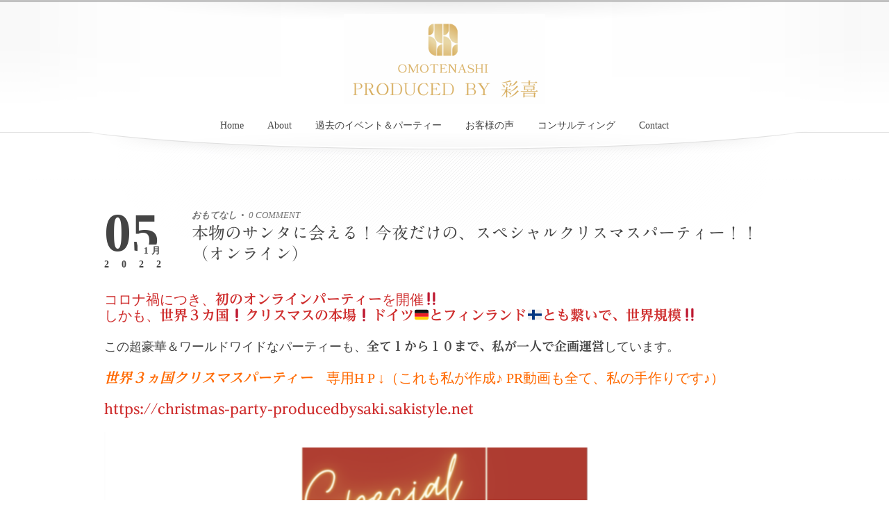

--- FILE ---
content_type: text/html; charset=UTF-8
request_url: https://omotenashi-event-producedbysaki.sakistyle.net/5867-2/
body_size: 15605
content:

<!DOCTYPE html>
<!--[if !(IE 7) | !(IE 8)  ]><!-->
<html dir="ltr" lang="ja">
<!--<![endif]-->
<head>
	<meta charset="UTF-8" />	
	<meta name="viewport" content="width=device-width, initial-scale=1" />
		<link rel="profile" href="http://gmpg.org/xfn/11" />
	<link rel="pingback" href="" />
	
	<!--[if lt IE 9]>
	<script src="https://omotenashi-event-producedbysaki.sakistyle.net/wp-content/themes/princess/js/html5.js" type="text/javascript"></script>	
	<![endif]-->
	
	<title>本物のサンタに会える！今夜だけの、スペシャルクリスマスパーティー！！（オンライン） | おもてなしイベント Produced by 彩喜</title>

		<!-- All in One SEO 4.9.3 - aioseo.com -->
	<meta name="description" content="コロナ禍につき、初のオンラインパーティーを開催‼️しかも、世界３カ国&amp;#x2757" />
	<meta name="robots" content="max-image-preview:large" />
	<meta name="author" content="Saki"/>
	<meta name="keywords" content="produced by 彩喜,おもてなし,イベント,イベントプロデュース,オンラインイベント,オンラインツアー,クリスマス,クリスマスパーティー,クリスマスマーケット,クルージングパーティー,サンタ,サンタクロース,ドイツ,フィンランド,彩喜,彩喜スタイル,海外,海外旅行" />
	<link rel="canonical" href="https://omotenashi-event-producedbysaki.sakistyle.net/5867-2/" />
	<meta name="generator" content="All in One SEO (AIOSEO) 4.9.3" />
		<!-- All in One SEO -->

<link rel='dns-prefetch' href='//code.typesquare.com' />
<link rel="alternate" type="application/rss+xml" title="おもてなしイベント Produced by 彩喜 &raquo; フィード" href="https://omotenashi-event-producedbysaki.sakistyle.net/feed/" />
<link rel="alternate" type="application/rss+xml" title="おもてなしイベント Produced by 彩喜 &raquo; コメントフィード" href="https://omotenashi-event-producedbysaki.sakistyle.net/comments/feed/" />
<script type="text/javascript">
window._wpemojiSettings = {"baseUrl":"https:\/\/s.w.org\/images\/core\/emoji\/14.0.0\/72x72\/","ext":".png","svgUrl":"https:\/\/s.w.org\/images\/core\/emoji\/14.0.0\/svg\/","svgExt":".svg","source":{"concatemoji":"https:\/\/omotenashi-event-producedbysaki.sakistyle.net\/wp-includes\/js\/wp-emoji-release.min.js?ver=6.3.7"}};
/*! This file is auto-generated */
!function(i,n){var o,s,e;function c(e){try{var t={supportTests:e,timestamp:(new Date).valueOf()};sessionStorage.setItem(o,JSON.stringify(t))}catch(e){}}function p(e,t,n){e.clearRect(0,0,e.canvas.width,e.canvas.height),e.fillText(t,0,0);var t=new Uint32Array(e.getImageData(0,0,e.canvas.width,e.canvas.height).data),r=(e.clearRect(0,0,e.canvas.width,e.canvas.height),e.fillText(n,0,0),new Uint32Array(e.getImageData(0,0,e.canvas.width,e.canvas.height).data));return t.every(function(e,t){return e===r[t]})}function u(e,t,n){switch(t){case"flag":return n(e,"\ud83c\udff3\ufe0f\u200d\u26a7\ufe0f","\ud83c\udff3\ufe0f\u200b\u26a7\ufe0f")?!1:!n(e,"\ud83c\uddfa\ud83c\uddf3","\ud83c\uddfa\u200b\ud83c\uddf3")&&!n(e,"\ud83c\udff4\udb40\udc67\udb40\udc62\udb40\udc65\udb40\udc6e\udb40\udc67\udb40\udc7f","\ud83c\udff4\u200b\udb40\udc67\u200b\udb40\udc62\u200b\udb40\udc65\u200b\udb40\udc6e\u200b\udb40\udc67\u200b\udb40\udc7f");case"emoji":return!n(e,"\ud83e\udef1\ud83c\udffb\u200d\ud83e\udef2\ud83c\udfff","\ud83e\udef1\ud83c\udffb\u200b\ud83e\udef2\ud83c\udfff")}return!1}function f(e,t,n){var r="undefined"!=typeof WorkerGlobalScope&&self instanceof WorkerGlobalScope?new OffscreenCanvas(300,150):i.createElement("canvas"),a=r.getContext("2d",{willReadFrequently:!0}),o=(a.textBaseline="top",a.font="600 32px Arial",{});return e.forEach(function(e){o[e]=t(a,e,n)}),o}function t(e){var t=i.createElement("script");t.src=e,t.defer=!0,i.head.appendChild(t)}"undefined"!=typeof Promise&&(o="wpEmojiSettingsSupports",s=["flag","emoji"],n.supports={everything:!0,everythingExceptFlag:!0},e=new Promise(function(e){i.addEventListener("DOMContentLoaded",e,{once:!0})}),new Promise(function(t){var n=function(){try{var e=JSON.parse(sessionStorage.getItem(o));if("object"==typeof e&&"number"==typeof e.timestamp&&(new Date).valueOf()<e.timestamp+604800&&"object"==typeof e.supportTests)return e.supportTests}catch(e){}return null}();if(!n){if("undefined"!=typeof Worker&&"undefined"!=typeof OffscreenCanvas&&"undefined"!=typeof URL&&URL.createObjectURL&&"undefined"!=typeof Blob)try{var e="postMessage("+f.toString()+"("+[JSON.stringify(s),u.toString(),p.toString()].join(",")+"));",r=new Blob([e],{type:"text/javascript"}),a=new Worker(URL.createObjectURL(r),{name:"wpTestEmojiSupports"});return void(a.onmessage=function(e){c(n=e.data),a.terminate(),t(n)})}catch(e){}c(n=f(s,u,p))}t(n)}).then(function(e){for(var t in e)n.supports[t]=e[t],n.supports.everything=n.supports.everything&&n.supports[t],"flag"!==t&&(n.supports.everythingExceptFlag=n.supports.everythingExceptFlag&&n.supports[t]);n.supports.everythingExceptFlag=n.supports.everythingExceptFlag&&!n.supports.flag,n.DOMReady=!1,n.readyCallback=function(){n.DOMReady=!0}}).then(function(){return e}).then(function(){var e;n.supports.everything||(n.readyCallback(),(e=n.source||{}).concatemoji?t(e.concatemoji):e.wpemoji&&e.twemoji&&(t(e.twemoji),t(e.wpemoji)))}))}((window,document),window._wpemojiSettings);
</script>
<style type="text/css">
img.wp-smiley,
img.emoji {
	display: inline !important;
	border: none !important;
	box-shadow: none !important;
	height: 1em !important;
	width: 1em !important;
	margin: 0 0.07em !important;
	vertical-align: -0.1em !important;
	background: none !important;
	padding: 0 !important;
}
</style>
	<link rel='stylesheet' id='twb-open-sans-css' href='https://fonts.googleapis.com/css?family=Open+Sans%3A300%2C400%2C500%2C600%2C700%2C800&#038;display=swap&#038;ver=6.3.7' type='text/css' media='all' />
<link rel='stylesheet' id='twbbwg-global-css' href='https://omotenashi-event-producedbysaki.sakistyle.net/wp-content/plugins/photo-gallery/booster/assets/css/global.css?ver=1.0.0' type='text/css' media='all' />
<link rel='stylesheet' id='wp-block-library-css' href='https://omotenashi-event-producedbysaki.sakistyle.net/wp-includes/css/dist/block-library/style.min.css?ver=6.3.7' type='text/css' media='all' />
<link rel='stylesheet' id='aioseo/css/src/vue/standalone/blocks/table-of-contents/global.scss-css' href='https://omotenashi-event-producedbysaki.sakistyle.net/wp-content/plugins/all-in-one-seo-pack/dist/Lite/assets/css/table-of-contents/global.e90f6d47.css?ver=4.9.3' type='text/css' media='all' />
<style id='classic-theme-styles-inline-css' type='text/css'>
/*! This file is auto-generated */
.wp-block-button__link{color:#fff;background-color:#32373c;border-radius:9999px;box-shadow:none;text-decoration:none;padding:calc(.667em + 2px) calc(1.333em + 2px);font-size:1.125em}.wp-block-file__button{background:#32373c;color:#fff;text-decoration:none}
</style>
<style id='global-styles-inline-css' type='text/css'>
body{--wp--preset--color--black: #000000;--wp--preset--color--cyan-bluish-gray: #abb8c3;--wp--preset--color--white: #ffffff;--wp--preset--color--pale-pink: #f78da7;--wp--preset--color--vivid-red: #cf2e2e;--wp--preset--color--luminous-vivid-orange: #ff6900;--wp--preset--color--luminous-vivid-amber: #fcb900;--wp--preset--color--light-green-cyan: #7bdcb5;--wp--preset--color--vivid-green-cyan: #00d084;--wp--preset--color--pale-cyan-blue: #8ed1fc;--wp--preset--color--vivid-cyan-blue: #0693e3;--wp--preset--color--vivid-purple: #9b51e0;--wp--preset--gradient--vivid-cyan-blue-to-vivid-purple: linear-gradient(135deg,rgba(6,147,227,1) 0%,rgb(155,81,224) 100%);--wp--preset--gradient--light-green-cyan-to-vivid-green-cyan: linear-gradient(135deg,rgb(122,220,180) 0%,rgb(0,208,130) 100%);--wp--preset--gradient--luminous-vivid-amber-to-luminous-vivid-orange: linear-gradient(135deg,rgba(252,185,0,1) 0%,rgba(255,105,0,1) 100%);--wp--preset--gradient--luminous-vivid-orange-to-vivid-red: linear-gradient(135deg,rgba(255,105,0,1) 0%,rgb(207,46,46) 100%);--wp--preset--gradient--very-light-gray-to-cyan-bluish-gray: linear-gradient(135deg,rgb(238,238,238) 0%,rgb(169,184,195) 100%);--wp--preset--gradient--cool-to-warm-spectrum: linear-gradient(135deg,rgb(74,234,220) 0%,rgb(151,120,209) 20%,rgb(207,42,186) 40%,rgb(238,44,130) 60%,rgb(251,105,98) 80%,rgb(254,248,76) 100%);--wp--preset--gradient--blush-light-purple: linear-gradient(135deg,rgb(255,206,236) 0%,rgb(152,150,240) 100%);--wp--preset--gradient--blush-bordeaux: linear-gradient(135deg,rgb(254,205,165) 0%,rgb(254,45,45) 50%,rgb(107,0,62) 100%);--wp--preset--gradient--luminous-dusk: linear-gradient(135deg,rgb(255,203,112) 0%,rgb(199,81,192) 50%,rgb(65,88,208) 100%);--wp--preset--gradient--pale-ocean: linear-gradient(135deg,rgb(255,245,203) 0%,rgb(182,227,212) 50%,rgb(51,167,181) 100%);--wp--preset--gradient--electric-grass: linear-gradient(135deg,rgb(202,248,128) 0%,rgb(113,206,126) 100%);--wp--preset--gradient--midnight: linear-gradient(135deg,rgb(2,3,129) 0%,rgb(40,116,252) 100%);--wp--preset--font-size--small: 13px;--wp--preset--font-size--medium: 20px;--wp--preset--font-size--large: 36px;--wp--preset--font-size--x-large: 42px;--wp--preset--spacing--20: 0.44rem;--wp--preset--spacing--30: 0.67rem;--wp--preset--spacing--40: 1rem;--wp--preset--spacing--50: 1.5rem;--wp--preset--spacing--60: 2.25rem;--wp--preset--spacing--70: 3.38rem;--wp--preset--spacing--80: 5.06rem;--wp--preset--shadow--natural: 6px 6px 9px rgba(0, 0, 0, 0.2);--wp--preset--shadow--deep: 12px 12px 50px rgba(0, 0, 0, 0.4);--wp--preset--shadow--sharp: 6px 6px 0px rgba(0, 0, 0, 0.2);--wp--preset--shadow--outlined: 6px 6px 0px -3px rgba(255, 255, 255, 1), 6px 6px rgba(0, 0, 0, 1);--wp--preset--shadow--crisp: 6px 6px 0px rgba(0, 0, 0, 1);}:where(.is-layout-flex){gap: 0.5em;}:where(.is-layout-grid){gap: 0.5em;}body .is-layout-flow > .alignleft{float: left;margin-inline-start: 0;margin-inline-end: 2em;}body .is-layout-flow > .alignright{float: right;margin-inline-start: 2em;margin-inline-end: 0;}body .is-layout-flow > .aligncenter{margin-left: auto !important;margin-right: auto !important;}body .is-layout-constrained > .alignleft{float: left;margin-inline-start: 0;margin-inline-end: 2em;}body .is-layout-constrained > .alignright{float: right;margin-inline-start: 2em;margin-inline-end: 0;}body .is-layout-constrained > .aligncenter{margin-left: auto !important;margin-right: auto !important;}body .is-layout-constrained > :where(:not(.alignleft):not(.alignright):not(.alignfull)){max-width: var(--wp--style--global--content-size);margin-left: auto !important;margin-right: auto !important;}body .is-layout-constrained > .alignwide{max-width: var(--wp--style--global--wide-size);}body .is-layout-flex{display: flex;}body .is-layout-flex{flex-wrap: wrap;align-items: center;}body .is-layout-flex > *{margin: 0;}body .is-layout-grid{display: grid;}body .is-layout-grid > *{margin: 0;}:where(.wp-block-columns.is-layout-flex){gap: 2em;}:where(.wp-block-columns.is-layout-grid){gap: 2em;}:where(.wp-block-post-template.is-layout-flex){gap: 1.25em;}:where(.wp-block-post-template.is-layout-grid){gap: 1.25em;}.has-black-color{color: var(--wp--preset--color--black) !important;}.has-cyan-bluish-gray-color{color: var(--wp--preset--color--cyan-bluish-gray) !important;}.has-white-color{color: var(--wp--preset--color--white) !important;}.has-pale-pink-color{color: var(--wp--preset--color--pale-pink) !important;}.has-vivid-red-color{color: var(--wp--preset--color--vivid-red) !important;}.has-luminous-vivid-orange-color{color: var(--wp--preset--color--luminous-vivid-orange) !important;}.has-luminous-vivid-amber-color{color: var(--wp--preset--color--luminous-vivid-amber) !important;}.has-light-green-cyan-color{color: var(--wp--preset--color--light-green-cyan) !important;}.has-vivid-green-cyan-color{color: var(--wp--preset--color--vivid-green-cyan) !important;}.has-pale-cyan-blue-color{color: var(--wp--preset--color--pale-cyan-blue) !important;}.has-vivid-cyan-blue-color{color: var(--wp--preset--color--vivid-cyan-blue) !important;}.has-vivid-purple-color{color: var(--wp--preset--color--vivid-purple) !important;}.has-black-background-color{background-color: var(--wp--preset--color--black) !important;}.has-cyan-bluish-gray-background-color{background-color: var(--wp--preset--color--cyan-bluish-gray) !important;}.has-white-background-color{background-color: var(--wp--preset--color--white) !important;}.has-pale-pink-background-color{background-color: var(--wp--preset--color--pale-pink) !important;}.has-vivid-red-background-color{background-color: var(--wp--preset--color--vivid-red) !important;}.has-luminous-vivid-orange-background-color{background-color: var(--wp--preset--color--luminous-vivid-orange) !important;}.has-luminous-vivid-amber-background-color{background-color: var(--wp--preset--color--luminous-vivid-amber) !important;}.has-light-green-cyan-background-color{background-color: var(--wp--preset--color--light-green-cyan) !important;}.has-vivid-green-cyan-background-color{background-color: var(--wp--preset--color--vivid-green-cyan) !important;}.has-pale-cyan-blue-background-color{background-color: var(--wp--preset--color--pale-cyan-blue) !important;}.has-vivid-cyan-blue-background-color{background-color: var(--wp--preset--color--vivid-cyan-blue) !important;}.has-vivid-purple-background-color{background-color: var(--wp--preset--color--vivid-purple) !important;}.has-black-border-color{border-color: var(--wp--preset--color--black) !important;}.has-cyan-bluish-gray-border-color{border-color: var(--wp--preset--color--cyan-bluish-gray) !important;}.has-white-border-color{border-color: var(--wp--preset--color--white) !important;}.has-pale-pink-border-color{border-color: var(--wp--preset--color--pale-pink) !important;}.has-vivid-red-border-color{border-color: var(--wp--preset--color--vivid-red) !important;}.has-luminous-vivid-orange-border-color{border-color: var(--wp--preset--color--luminous-vivid-orange) !important;}.has-luminous-vivid-amber-border-color{border-color: var(--wp--preset--color--luminous-vivid-amber) !important;}.has-light-green-cyan-border-color{border-color: var(--wp--preset--color--light-green-cyan) !important;}.has-vivid-green-cyan-border-color{border-color: var(--wp--preset--color--vivid-green-cyan) !important;}.has-pale-cyan-blue-border-color{border-color: var(--wp--preset--color--pale-cyan-blue) !important;}.has-vivid-cyan-blue-border-color{border-color: var(--wp--preset--color--vivid-cyan-blue) !important;}.has-vivid-purple-border-color{border-color: var(--wp--preset--color--vivid-purple) !important;}.has-vivid-cyan-blue-to-vivid-purple-gradient-background{background: var(--wp--preset--gradient--vivid-cyan-blue-to-vivid-purple) !important;}.has-light-green-cyan-to-vivid-green-cyan-gradient-background{background: var(--wp--preset--gradient--light-green-cyan-to-vivid-green-cyan) !important;}.has-luminous-vivid-amber-to-luminous-vivid-orange-gradient-background{background: var(--wp--preset--gradient--luminous-vivid-amber-to-luminous-vivid-orange) !important;}.has-luminous-vivid-orange-to-vivid-red-gradient-background{background: var(--wp--preset--gradient--luminous-vivid-orange-to-vivid-red) !important;}.has-very-light-gray-to-cyan-bluish-gray-gradient-background{background: var(--wp--preset--gradient--very-light-gray-to-cyan-bluish-gray) !important;}.has-cool-to-warm-spectrum-gradient-background{background: var(--wp--preset--gradient--cool-to-warm-spectrum) !important;}.has-blush-light-purple-gradient-background{background: var(--wp--preset--gradient--blush-light-purple) !important;}.has-blush-bordeaux-gradient-background{background: var(--wp--preset--gradient--blush-bordeaux) !important;}.has-luminous-dusk-gradient-background{background: var(--wp--preset--gradient--luminous-dusk) !important;}.has-pale-ocean-gradient-background{background: var(--wp--preset--gradient--pale-ocean) !important;}.has-electric-grass-gradient-background{background: var(--wp--preset--gradient--electric-grass) !important;}.has-midnight-gradient-background{background: var(--wp--preset--gradient--midnight) !important;}.has-small-font-size{font-size: var(--wp--preset--font-size--small) !important;}.has-medium-font-size{font-size: var(--wp--preset--font-size--medium) !important;}.has-large-font-size{font-size: var(--wp--preset--font-size--large) !important;}.has-x-large-font-size{font-size: var(--wp--preset--font-size--x-large) !important;}
.wp-block-navigation a:where(:not(.wp-element-button)){color: inherit;}
:where(.wp-block-post-template.is-layout-flex){gap: 1.25em;}:where(.wp-block-post-template.is-layout-grid){gap: 1.25em;}
:where(.wp-block-columns.is-layout-flex){gap: 2em;}:where(.wp-block-columns.is-layout-grid){gap: 2em;}
.wp-block-pullquote{font-size: 1.5em;line-height: 1.6;}
</style>
<link rel='stylesheet' id='contact-form-7-css' href='https://omotenashi-event-producedbysaki.sakistyle.net/wp-content/plugins/contact-form-7/includes/css/styles.css?ver=5.9.8' type='text/css' media='all' />
<link rel='stylesheet' id='tinyjpfont-styles-css' href='https://omotenashi-event-producedbysaki.sakistyle.net/wp-content/plugins/japanese-font-for-tinymce/addfont.css?ver=6.3.7' type='text/css' media='all' />
<link rel='stylesheet' id='bwg_fonts-css' href='https://omotenashi-event-producedbysaki.sakistyle.net/wp-content/plugins/photo-gallery/css/bwg-fonts/fonts.css?ver=0.0.1' type='text/css' media='all' />
<link rel='stylesheet' id='sumoselect-css' href='https://omotenashi-event-producedbysaki.sakistyle.net/wp-content/plugins/photo-gallery/css/sumoselect.min.css?ver=3.4.6' type='text/css' media='all' />
<link rel='stylesheet' id='mCustomScrollbar-css' href='https://omotenashi-event-producedbysaki.sakistyle.net/wp-content/plugins/photo-gallery/css/jquery.mCustomScrollbar.min.css?ver=3.1.5' type='text/css' media='all' />
<link rel='stylesheet' id='bwg_frontend-css' href='https://omotenashi-event-producedbysaki.sakistyle.net/wp-content/plugins/photo-gallery/css/styles.min.css?ver=1.8.37' type='text/css' media='all' />
<link rel='stylesheet' id='font-awesome-css' href='https://omotenashi-event-producedbysaki.sakistyle.net/wp-content/themes/princess/css/font-awesome.css' type='text/css' media='all' />
<link rel='stylesheet' id='tp-default-css' href='https://omotenashi-event-producedbysaki.sakistyle.net/wp-content/themes/princess/style.css' type='text/css' media='all' />
<link rel='stylesheet' id='tp-responsive-style-css' href='https://omotenashi-event-producedbysaki.sakistyle.net/wp-content/themes/princess/style-responsive.css' type='text/css' media='all' />
<!--[if lt IE 9]>
<link rel='stylesheet' id='tp-ltie9-def-css' href='https://omotenashi-event-producedbysaki.sakistyle.net/wp-content/themes/princess/style.css' type='text/css' media='all' />
<![endif]-->
<!--[if lt IE 8]>
<link rel='stylesheet' id='tp-ltie8-css' href='https://omotenashi-event-producedbysaki.sakistyle.net/wp-content/themes/princess/css/stop_ie.css' type='text/css' media='all' />
<![endif]-->
<script type='text/javascript' src='https://omotenashi-event-producedbysaki.sakistyle.net/wp-includes/js/jquery/jquery.min.js?ver=3.7.0' id='jquery-core-js'></script>
<script type='text/javascript' src='https://omotenashi-event-producedbysaki.sakistyle.net/wp-includes/js/jquery/jquery-migrate.min.js?ver=3.4.1' id='jquery-migrate-js'></script>
<script type='text/javascript' src='https://omotenashi-event-producedbysaki.sakistyle.net/wp-content/plugins/photo-gallery/booster/assets/js/circle-progress.js?ver=1.2.2' id='twbbwg-circle-js'></script>
<script type='text/javascript' id='twbbwg-global-js-extra'>
/* <![CDATA[ */
var twb = {"nonce":"555046e268","ajax_url":"https:\/\/omotenashi-event-producedbysaki.sakistyle.net\/wp-admin\/admin-ajax.php","plugin_url":"https:\/\/omotenashi-event-producedbysaki.sakistyle.net\/wp-content\/plugins\/photo-gallery\/booster","href":"https:\/\/omotenashi-event-producedbysaki.sakistyle.net\/wp-admin\/admin.php?page=twbbwg_photo-gallery"};
var twb = {"nonce":"555046e268","ajax_url":"https:\/\/omotenashi-event-producedbysaki.sakistyle.net\/wp-admin\/admin-ajax.php","plugin_url":"https:\/\/omotenashi-event-producedbysaki.sakistyle.net\/wp-content\/plugins\/photo-gallery\/booster","href":"https:\/\/omotenashi-event-producedbysaki.sakistyle.net\/wp-admin\/admin.php?page=twbbwg_photo-gallery"};
/* ]]> */
</script>
<script type='text/javascript' src='https://omotenashi-event-producedbysaki.sakistyle.net/wp-content/plugins/photo-gallery/booster/assets/js/global.js?ver=1.0.0' id='twbbwg-global-js'></script>
<script type='text/javascript' src='//code.typesquare.com/static/5b0e3c4aee6847bda5a036abac1e024a/ts307f.js?fadein=0&#038;ver=2.0.4' id='typesquare_std-js'></script>
<script type='text/javascript' src='https://omotenashi-event-producedbysaki.sakistyle.net/wp-content/plugins/photo-gallery/js/jquery.sumoselect.min.js?ver=3.4.6' id='sumoselect-js'></script>
<script type='text/javascript' src='https://omotenashi-event-producedbysaki.sakistyle.net/wp-content/plugins/photo-gallery/js/tocca.min.js?ver=2.0.9' id='bwg_mobile-js'></script>
<script type='text/javascript' src='https://omotenashi-event-producedbysaki.sakistyle.net/wp-content/plugins/photo-gallery/js/jquery.mCustomScrollbar.concat.min.js?ver=3.1.5' id='mCustomScrollbar-js'></script>
<script type='text/javascript' src='https://omotenashi-event-producedbysaki.sakistyle.net/wp-content/plugins/photo-gallery/js/jquery.fullscreen.min.js?ver=0.6.0' id='jquery-fullscreen-js'></script>
<script type='text/javascript' id='bwg_frontend-js-extra'>
/* <![CDATA[ */
var bwg_objectsL10n = {"bwg_field_required":"\u30d5\u30a3\u30fc\u30eb\u30c9\u306f\u5fc5\u9808\u3067\u3059\u3002","bwg_mail_validation":"\u3053\u308c\u306f\u6709\u52b9\u306a\u30e1\u30fc\u30eb\u30a2\u30c9\u30ec\u30b9\u3067\u306f\u3042\u308a\u307e\u305b\u3093\u3002","bwg_search_result":"\u691c\u7d22\u306b\u4e00\u81f4\u3059\u308b\u753b\u50cf\u304c\u3042\u308a\u307e\u305b\u3093\u3002","bwg_select_tag":"Select Tag","bwg_order_by":"Order By","bwg_search":"\u691c\u7d22","bwg_show_ecommerce":"Show Ecommerce","bwg_hide_ecommerce":"Hide Ecommerce","bwg_show_comments":"\u30b3\u30e1\u30f3\u30c8\u3092\u8868\u793a","bwg_hide_comments":"\u30b3\u30e1\u30f3\u30c8\u3092\u975e\u8868\u793a\u306b\u3057\u307e\u3059","bwg_restore":"\u5fa9\u5143\u3057\u307e\u3059","bwg_maximize":"\u6700\u5927\u5316\u3057\u307e\u3059","bwg_fullscreen":"\u30d5\u30eb\u30b9\u30af\u30ea\u30fc\u30f3","bwg_exit_fullscreen":"\u30d5\u30eb\u30b9\u30af\u30ea\u30fc\u30f3\u3092\u7d42\u4e86\u3057\u307e\u3059","bwg_search_tag":"SEARCH...","bwg_tag_no_match":"No tags found","bwg_all_tags_selected":"All tags selected","bwg_tags_selected":"tags selected","play":"\u518d\u751f","pause":"\u4e00\u6642\u505c\u6b62\u3057\u307e\u3059","is_pro":"","bwg_play":"\u518d\u751f","bwg_pause":"\u4e00\u6642\u505c\u6b62\u3057\u307e\u3059","bwg_hide_info":"\u60c5\u5831\u3092\u96a0\u3059","bwg_show_info":"\u60c5\u5831\u3092\u8868\u793a\u3057\u307e\u3059","bwg_hide_rating":"Hide rating","bwg_show_rating":"Show rating","ok":"Ok","cancel":"Cancel","select_all":"Select all","lazy_load":"0","lazy_loader":"https:\/\/omotenashi-event-producedbysaki.sakistyle.net\/wp-content\/plugins\/photo-gallery\/images\/ajax_loader.png","front_ajax":"0","bwg_tag_see_all":"see all tags","bwg_tag_see_less":"see less tags"};
/* ]]> */
</script>
<script type='text/javascript' src='https://omotenashi-event-producedbysaki.sakistyle.net/wp-content/plugins/photo-gallery/js/scripts.min.js?ver=1.8.37' id='bwg_frontend-js'></script>
<script type='text/javascript' src='https://omotenashi-event-producedbysaki.sakistyle.net/wp-content/themes/princess/js/startup.js?ver=6.3.7' id='startup-js'></script>
<script type='text/javascript' src='https://omotenashi-event-producedbysaki.sakistyle.net/wp-content/themes/princess/js/tp.imageviewer.js?ver=6.3.7' id='tp-imageviewer-js'></script>
<link rel="https://api.w.org/" href="https://omotenashi-event-producedbysaki.sakistyle.net/wp-json/" /><link rel="alternate" type="application/json" href="https://omotenashi-event-producedbysaki.sakistyle.net/wp-json/wp/v2/posts/5867" /><link rel="EditURI" type="application/rsd+xml" title="RSD" href="https://omotenashi-event-producedbysaki.sakistyle.net/xmlrpc.php?rsd" />
<meta name="generator" content="WordPress 6.3.7" />
<link rel='shortlink' href='https://omotenashi-event-producedbysaki.sakistyle.net/?p=5867' />
<link rel="alternate" type="application/json+oembed" href="https://omotenashi-event-producedbysaki.sakistyle.net/wp-json/oembed/1.0/embed?url=https%3A%2F%2Fomotenashi-event-producedbysaki.sakistyle.net%2F5867-2%2F" />
<link rel="alternate" type="text/xml+oembed" href="https://omotenashi-event-producedbysaki.sakistyle.net/wp-json/oembed/1.0/embed?url=https%3A%2F%2Fomotenashi-event-producedbysaki.sakistyle.net%2F5867-2%2F&#038;format=xml" />
<style type='text/css'>
    .site-branding .site-title a:lang(ja),.site-title{ font-family: 'A1明朝';}.site-description:lang(ja){ font-family: 'A1明朝';}section.widget h2:lang(ja),.widget-title{ font-family: 'A1明朝';}section.widget ul li:lang(ja),.widget-content ul li{ font-family: 'A1明朝';}</style>
<style type='text/css'>
    h1,h2,h3,h1:lang(ja),h2:lang(ja),h3:lang(ja),.entry-title:lang(ja){ font-family: "A1明朝";}h4,h5,h6,h4:lang(ja),h5:lang(ja),h6:lang(ja),div.entry-meta span:lang(ja),footer.entry-footer span:lang(ja){ font-family: "A1明朝";}.hentry,.entry-content p,.post-inner.entry-content p,#comments div:lang(ja){ font-family: "UD黎ミン R";}strong,b,#comments .comment-author .fn:lang(ja){ font-family: "UD黎ミン B";}</style>
</head>
<body class="post-template-default single single-post postid-5867 single-format-standard">

	
	<!-- DISPLAY MESSAGE IF JAVA IS TURNED OFF -->	
	<noscript>		
		<div id="notification"><strong>This website requires JavaScript!</strong> Please enable JavaScript in your browser and reload the page!</div>	
	</noscript>

	<!-- OLD IE BROWSER WARNING -->
	<div id="ie_warning"><img src="https://omotenashi-event-producedbysaki.sakistyle.net/wp-content/themes/princess/images/warning.png" alt="warning icon" /><br /><strong>YOUR BROWSER IS OUT OF DATE!</strong><br /><br />This website uses the latest web technologies so it requires an up-to-date, fast browser!<br />Please try <a href="http://www.mozilla.org/en-US/firefox/new/?from=getfirefox">Firefox</a> or <a href="https://www.google.com/chrome">Chrome</a>!</div>
	
	
	<!-- PRELOADER -->
	<div id="preloader"></div>
	
	
	<!-- HEADER -->
	<header class="header">
		<div class="bg">
			<div class="wrapper">
						
				<nav class="responsive-res">
				
					<div class="logo"><a href="https://omotenashi-event-producedbysaki.sakistyle.net"><img src="http://omotenashi-event-producedbysaki.sakistyle.net/wp-content/uploads/2022/06/dcc465c6a43bbe958a73d7b0ab1fd153.png" alt="logo" /></a></div>
					
					<div id="responsive-menu"><i class="fa fa-bars"></i></div>
					
									</nav>
			
				<nav class="desktop-res">
				<div class="logo style2"><a href="https://omotenashi-event-producedbysaki.sakistyle.net"><img src="http://omotenashi-event-producedbysaki.sakistyle.net/wp-content/uploads/2022/06/dcc465c6a43bbe958a73d7b0ab1fd153.png" alt="logo" /></a></div><ul id="menu-main" class="menu"><li id="menu-item-1811" class="menu-item menu-item-type-custom menu-item-object-custom menu-item-home menu-item-1811"><a href="https://omotenashi-event-producedbysaki.sakistyle.net/">Home</a></li>
<li id="menu-item-6337" class="menu-item menu-item-type-post_type menu-item-object-page menu-item-6337"><a href="https://omotenashi-event-producedbysaki.sakistyle.net/story/">About</a></li>
<li id="menu-item-6392" class="menu-item menu-item-type-post_type menu-item-object-page menu-item-6392"><a href="https://omotenashi-event-producedbysaki.sakistyle.net/event-party/">過去のイベント＆パーティー</a></li>
<li id="menu-item-6391" class="menu-item menu-item-type-post_type menu-item-object-page menu-item-6391"><a href="https://omotenashi-event-producedbysaki.sakistyle.net/voice/">お客様の声</a></li>
<li id="menu-item-6396" class="menu-item menu-item-type-post_type menu-item-object-page menu-item-6396"><a href="https://omotenashi-event-producedbysaki.sakistyle.net/consulting/">コンサルティング</a></li>
<li id="menu-item-1823" class="menu-item menu-item-type-post_type menu-item-object-page menu-item-1823"><a href="https://omotenashi-event-producedbysaki.sakistyle.net/contact/">Contact</a></li>
</ul>				</nav>				
			</div>
		</div>
	</header>
	
	<div id="header-shadow"></div>
	
	
		<!-- RESPONSIVE MENU -->
		<div id="respo-menu-holder">
			<ul id="respo-menu-list-left" class="menu"><li class="menu-item menu-item-type-custom menu-item-object-custom menu-item-home menu-item-1811"><a href="https://omotenashi-event-producedbysaki.sakistyle.net/">Home</a></li>
<li class="menu-item menu-item-type-post_type menu-item-object-page menu-item-6337"><a href="https://omotenashi-event-producedbysaki.sakistyle.net/story/">About</a></li>
<li class="menu-item menu-item-type-post_type menu-item-object-page menu-item-6392"><a href="https://omotenashi-event-producedbysaki.sakistyle.net/event-party/">過去のイベント＆パーティー</a></li>
<li class="menu-item menu-item-type-post_type menu-item-object-page menu-item-6391"><a href="https://omotenashi-event-producedbysaki.sakistyle.net/voice/">お客様の声</a></li>
<li class="menu-item menu-item-type-post_type menu-item-object-page menu-item-6396"><a href="https://omotenashi-event-producedbysaki.sakistyle.net/consulting/">コンサルティング</a></li>
<li class="menu-item menu-item-type-post_type menu-item-object-page menu-item-1823"><a href="https://omotenashi-event-producedbysaki.sakistyle.net/contact/">Contact</a></li>
</ul><!-- SEARCH FORM -->
<div class="search">
	<form action="https://omotenashi-event-producedbysaki.sakistyle.net/" method="get" accept-charset="utf-8" class="search-form">
		<input type="text" class="input-text" name="s" value="SEARCH" onfocus="if(this.value=='SEARCH'){this.value=''};" onblur="if(this.value==''){this.value='SEARCH'}" />
		<button type="submit"><i class="fa fa-search"></i></button>
	</form>
</div>		</div>

				<section id="page-content">
					<div class="content">
					
		<div class="post-head">
			<div class="post-date">05<span>1月</span><br />
				<div class="year">2022</div>
			</div>
			
			<div class="post-info"><span><a href="https://omotenashi-event-producedbysaki.sakistyle.net/category/omotenashi/" rel="category tag">おもてなし</a>&nbsp;&nbsp;&#8226;&nbsp;&nbsp;0 comment</span>
				<br /><h1><a href="https://omotenashi-event-producedbysaki.sakistyle.net/5867-2/">本物のサンタに会える！今夜だけの、スペシャルクリスマスパーティー！！（オンライン）</a></h1>
			</div>				
		</div>
		<div class="clear"></div><article class="tp-single-post">
<p class="has-vivid-red-color has-text-color has-medium-font-size">コロナ禍につき、<strong>初のオンラインパーティー</strong>を開催&#x203c;&#xfe0f;<br>しかも、<strong>世界３カ国&#x2757;&#xfe0f;クリスマスの本場&#x2757;&#xfe0f;ドイツ&#x1f1e9;&#x1f1ea;とフィンランド&#x1f1eb;&#x1f1ee;とも繋いで、世界規模&#x203c;&#xfe0f;</strong></p>



<p style="font-size:18px">この超豪華＆ワールドワイドなパーティーも、<strong>全て１から１０まで、私が一人で企画運営</strong>しています。</p>



<p class="has-luminous-vivid-orange-color has-text-color has-medium-font-size"><strong><em>世界３ヵ国クリスマスパーティー</em></strong>　専用H P ↓（これも私が作成♪ PR動画も全て、私の手作りです♪）</p>



<p class="has-vivid-red-color has-text-color has-medium-font-size"><strong><a href="https://christmas-party-producedbysaki.sakistyle.net">https://christmas-party-producedbysaki.sakistyle.net</a></strong></p>



<figure class="wp-block-image size-large"><a href="https://christmas-party-producedbysaki.sakistyle.net"><img decoding="async" fetchpriority="high" width="1024" height="689" src="https://omotenashi-event-producedbysaki.sakistyle.net/wp-content/uploads/2022/06/d2afef654add1a7b33ff06aa98442762-1024x689.png" alt="" class="wp-image-6609" srcset="https://omotenashi-event-producedbysaki.sakistyle.net/wp-content/uploads/2022/06/d2afef654add1a7b33ff06aa98442762-1024x689.png 1024w, https://omotenashi-event-producedbysaki.sakistyle.net/wp-content/uploads/2022/06/d2afef654add1a7b33ff06aa98442762-300x202.png 300w, https://omotenashi-event-producedbysaki.sakistyle.net/wp-content/uploads/2022/06/d2afef654add1a7b33ff06aa98442762-768x517.png 768w, https://omotenashi-event-producedbysaki.sakistyle.net/wp-content/uploads/2022/06/d2afef654add1a7b33ff06aa98442762-1536x1034.png 1536w, https://omotenashi-event-producedbysaki.sakistyle.net/wp-content/uploads/2022/06/d2afef654add1a7b33ff06aa98442762-2048x1378.png 2048w" sizes="(max-width: 1024px) 100vw, 1024px" /></a></figure>



<p></p>



<p class="has-medium-font-size">是非HP内の動画２つもご覧下さい&#x2728;（これも私の手作りですよ♪）</p>



<figure class="wp-block-embed is-type-video is-provider-youtube wp-block-embed-youtube wp-embed-aspect-16-9 wp-has-aspect-ratio"><div class="wp-block-embed__wrapper">
https://youtu.be/OIjplh8gdY8
</div></figure>



<figure class="wp-block-embed is-type-video is-provider-youtube wp-block-embed-youtube wp-embed-aspect-16-9 wp-has-aspect-ratio"><div class="wp-block-embed__wrapper">
https://youtu.be/m4tzFJ-ViZ8
</div></figure>



<br>



<p style="font-size:32px">なんと、<strong><font color="#ff0000">大盛況&#x2757;&#xfe0f;大絶賛&#x2757;&#xfe0f;につき、アンコール開催し２回開催しました&#x203c;&#xfe0f;&#x2728;</font></strong></p>



<br>


<div class="wp-block-image">
<figure class="aligncenter size-large is-resized"><a href="https://omotenashi-event-producedbysaki.sakistyle.net/wp-content/uploads/2022/01/o1024057615023578128.jpg"><img decoding="async" src="https://omotenashi-event-producedbysaki.sakistyle.net/wp-content/uploads/2022/01/o1024057615023578128.jpg" alt="" class="wp-image-5868" width="722" height="406" srcset="https://omotenashi-event-producedbysaki.sakistyle.net/wp-content/uploads/2022/01/o1024057615023578128.jpg 800w, https://omotenashi-event-producedbysaki.sakistyle.net/wp-content/uploads/2022/01/o1024057615023578128-300x169.jpg 300w, https://omotenashi-event-producedbysaki.sakistyle.net/wp-content/uploads/2022/01/o1024057615023578128-768x432.jpg 768w" sizes="(max-width: 722px) 100vw, 722px" /></a></figure></div>

<div class="wp-block-image">
<figure class="aligncenter size-large is-resized"><a href="https://omotenashi-event-producedbysaki.sakistyle.net/wp-content/uploads/2022/01/o1080108015044738464.jpg"><img decoding="async" src="https://omotenashi-event-producedbysaki.sakistyle.net/wp-content/uploads/2022/01/o1080108015044738464.jpg" alt="" class="wp-image-5869" width="711" height="711" srcset="https://omotenashi-event-producedbysaki.sakistyle.net/wp-content/uploads/2022/01/o1080108015044738464.jpg 800w, https://omotenashi-event-producedbysaki.sakistyle.net/wp-content/uploads/2022/01/o1080108015044738464-300x300.jpg 300w, https://omotenashi-event-producedbysaki.sakistyle.net/wp-content/uploads/2022/01/o1080108015044738464-150x150.jpg 150w, https://omotenashi-event-producedbysaki.sakistyle.net/wp-content/uploads/2022/01/o1080108015044738464-768x768.jpg 768w" sizes="(max-width: 711px) 100vw, 711px" /></a></figure></div>


<br>



<p class="has-medium-font-size">ものすごい内容で、なんと&#x2757;&#xfe0f;</p>



<p class="has-medium-font-size">&#x2705;ドイツクリスマスマーケットより、生中継&#x203c;&#xfe0f;しかも、最大４箇所&#x2757;&#xfe0f;<br>&#x2705;クリスマスの本場フィンランドより、本物のサンタクロース&#x1f936;が登場&#x203c;&#xfe0f;スペシャルメッセージ&#x203c;&#xfe0f;&#x2728;<br>&#x2705;オルガニストによる、クリスマスソング生演奏&#x2757;&#xfe0f;♬<br>&#x2705;ドイツとフィンランドのクリスマスグッズが当たる&#x2757;&#xfe0f;大抽選会&#x203c;&#xfe0f;&#x2728;&#x1f381;<br>もちろん、交流会も♪</p>



<p class="has-medium-font-size">実は、わざわざ本場フィンランドまで行ってきて、本物のサンタクロースに会って来ました&#x203c;&#xfe0f;そこで、本物サンタと直接交渉&#x203c;&#xfe0f;&#x203c;&#xfe0f;</p>



<p class="has-vivid-red-color has-text-color has-medium-font-size"><strong>＼本来本物のサンタさん</strong>&#x1f936;<strong>は撮影禁止なのですが、「コロナ禍の皆様に、最高のハッピーをお届けしたい</strong>&#x2757;&#xfe0f;&#x1f49d;<strong>」という私たちの想いに共感し、今回だけ、特別にご出演</strong>&#x203c;&#xfe0f;&#x2728;<strong>／</strong></p>



<p class="has-medium-font-size">前代未聞&#x203c;&#xfe0f;こんなことは、二度とありません&#x203c;&#xfe0f;本物のサンタさん<img decoding="async" loading="lazy" height="24" width="24" alt="サンタ" src="https://stat100.ameba.jp/blog/ucs/img/char/char3/282.png">に会えるのは、これが一生に一度かも&#x203c;&#xfe0f;&#x2728;<br>世界規模の特別なクリスマスの本場を詰め込んだ、とっておきのパーティーでした&#x203c;&#xfe0f;&#x2728;</p>



<p class="has-medium-font-size">こちら、是非ご覧下さい&#x1f496;このパーティーのために私が作った、専用HPとPR動画等です♪ <br>ショートムービーも我ながら素敵で、それだけで氣分アゲアゲになりますよ&#x2757;&#xfe0f;&#x2728;<br>&#x23ec;</p>



<p class="has-vivid-red-color has-text-color has-large-font-size"><strong><em><a href="https://christmas-party-producedbysaki.sakistyle.net">今夜本物のサンタに会える！スペシャルクリスマスパーティー　HP</a></em></strong></p>



<p class="has-medium-font-size">正直、今回初めてオンラインパーティーをやってみて、リアルパーティーとはあまりにも勝手が違い、また主催者としてはリアルより何倍も大変でした&#x1f631;ここまで大変だとは思わなかった。。これもやってみないと分からないですね。</p>



<p class="has-medium-font-size">オンラインだから、HPやPR動画も作らないといけないし、とにかく全ての宣伝も集客もオンライン。<br>オンラインの影響力や宣伝力の大切さを、これほど痛感したことはありません。</p>



<p class="has-medium-font-size">リアルイベントは全て友人知人とその紹介のみとしていたので、これまでとは、全くタイプの違う方達、お会いした事のない方達、世界各地の方達がご参加して下さいました。</p>



<p class="has-medium-font-size">ただ、オンラインだからこそ、ドイツ・フィンランドという世界規模で海外とも繋いで中継できたこと、リアルでは会えない場所に住んでいる方々と一緒に楽しめたこと。これは、オンラインならではだと思っています。</p>


<div class="wp-block-image">
<figure class="aligncenter size-large"><a href="https://omotenashi-event-producedbysaki.sakistyle.net/wp-content/uploads/2022/01/b24368d3aef44a434a7c11454cd89ddd.png"><img decoding="async" loading="lazy" width="1024" height="525" src="https://omotenashi-event-producedbysaki.sakistyle.net/wp-content/uploads/2022/01/b24368d3aef44a434a7c11454cd89ddd-1024x525.png" alt="" class="wp-image-5881" srcset="https://omotenashi-event-producedbysaki.sakistyle.net/wp-content/uploads/2022/01/b24368d3aef44a434a7c11454cd89ddd-1024x525.png 1024w, https://omotenashi-event-producedbysaki.sakistyle.net/wp-content/uploads/2022/01/b24368d3aef44a434a7c11454cd89ddd-300x154.png 300w, https://omotenashi-event-producedbysaki.sakistyle.net/wp-content/uploads/2022/01/b24368d3aef44a434a7c11454cd89ddd-768x394.png 768w, https://omotenashi-event-producedbysaki.sakistyle.net/wp-content/uploads/2022/01/b24368d3aef44a434a7c11454cd89ddd-1536x787.png 1536w, https://omotenashi-event-producedbysaki.sakistyle.net/wp-content/uploads/2022/01/b24368d3aef44a434a7c11454cd89ddd-2048x1049.png 2048w" sizes="(max-width: 1024px) 100vw, 1024px" /></a></figure></div>


<br>



<p class="has-medium-font-size">オンラインという形式上、また特別な映像をパーティーで使っているので、パーティーの様子はほとんどお見せ出来ないのですが&#x1f4a6;</p>



<p class="has-medium-font-size">お客様からは、またまた大絶賛を頂きました&#x203c;&#xfe0f;</p>



<br>


<div class="wp-block-image">
<figure class="aligncenter size-large is-resized"><a href="https://omotenashi-event-producedbysaki.sakistyle.net/wp-content/uploads/2022/01/0508b74e085636313727618aabe8d124.png"><img decoding="async" loading="lazy" src="https://omotenashi-event-producedbysaki.sakistyle.net/wp-content/uploads/2022/01/0508b74e085636313727618aabe8d124-1024x699.png" alt="" class="wp-image-5875" width="778" height="530" srcset="https://omotenashi-event-producedbysaki.sakistyle.net/wp-content/uploads/2022/01/0508b74e085636313727618aabe8d124-1024x699.png 1024w, https://omotenashi-event-producedbysaki.sakistyle.net/wp-content/uploads/2022/01/0508b74e085636313727618aabe8d124-300x205.png 300w, https://omotenashi-event-producedbysaki.sakistyle.net/wp-content/uploads/2022/01/0508b74e085636313727618aabe8d124-768x524.png 768w, https://omotenashi-event-producedbysaki.sakistyle.net/wp-content/uploads/2022/01/0508b74e085636313727618aabe8d124-1536x1048.png 1536w, https://omotenashi-event-producedbysaki.sakistyle.net/wp-content/uploads/2022/01/0508b74e085636313727618aabe8d124-2048x1397.png 2048w" sizes="(max-width: 778px) 100vw, 778px" /></a></figure></div>

<div class="wp-block-image">
<figure class="aligncenter size-large is-resized"><a href="https://omotenashi-event-producedbysaki.sakistyle.net/wp-content/uploads/2022/01/5eed3609872f03a0285e844b1a4418cc.png"><img decoding="async" loading="lazy" src="https://omotenashi-event-producedbysaki.sakistyle.net/wp-content/uploads/2022/01/5eed3609872f03a0285e844b1a4418cc.png" alt="" class="wp-image-5876" width="663" height="555" srcset="https://omotenashi-event-producedbysaki.sakistyle.net/wp-content/uploads/2022/01/5eed3609872f03a0285e844b1a4418cc.png 940w, https://omotenashi-event-producedbysaki.sakistyle.net/wp-content/uploads/2022/01/5eed3609872f03a0285e844b1a4418cc-300x251.png 300w, https://omotenashi-event-producedbysaki.sakistyle.net/wp-content/uploads/2022/01/5eed3609872f03a0285e844b1a4418cc-768x644.png 768w" sizes="(max-width: 663px) 100vw, 663px" /></a></figure></div>


<br>



<p class="has-text-color has-medium-font-size" style="color:#f92a5e">「本当に最高だった！」<br>「このイベントに出逢えて良かった！」<br>「今まで体験した、オンライン海外ツアーの中で1番楽しかった！」<br>「夢の世界が広がっていましたー！娘もサンタさん、見れました！」<br>「みなさんとお話しできて、それも楽しかった。」<br>「海外にお友達ができた！」<br>「今年は良いクリスマスのスタートできました、ありがとうございました！」<br>「素晴らしいパーテイーだった」<br>「あっという間だった」<br>「ドイツのクリスマスマーケットやフィンランドの様子、サンタさんが沢山話してくださり盛りだくさんで楽しめました！！で楽しめました！！」<br>「旅をしている氣分になれました♪ 」<br>「彩喜さんの企画運営力に脱帽です！」<br>「とても楽しかったです！！」<br>「とても素敵な時間を過ごさせて頂きました！ありがとうございました〜。」<br>「素晴らしい企画でした！充実度高く想像を超えた満足感を得られました！」<br>「とても勉強になり、楽しいパーティでした！またあったら参加したいです！」<br>「なかなかヨーロッパに行けない中、日本では味わえないクリスマスの雰囲気を楽しむことができました。ありがとうございました。」<br>「旅行をしているような気分だった。」<br>「彩喜さん、笑顔素敵で、聞きやすい声で、とても良かったです。ファンになりました。」<br>「おひとりで企画進行されてたなんて素晴らしいと思います。どうもありがとうございました。」<br>「クリスマス気分を味わえて良かったです。ドイツのクリスマスマーケットはとてもオシャレで良い雰囲気で良かったです」<br>「ヨーロッパが好きな人が多くて楽しかったです！」<br>「とても楽しいクリスマスパーティーをありがとうございます！とても楽しんで参加することが出来ました。また別のイベントにも参加したいと思います。」<br>「素敵な時間ありがとうございました！」<br>「とても楽しいひとときを過ごせました。どうもありがとうございました。」</p>



<br>



<p class="has-medium-font-size">また、許可を得て、こちらのお客様はイニシャルでご感想を載せさせて頂きます&#x1f495;</p>



<br>



<p class="has-text-color has-medium-font-size" style="color:#f92a5e">「片桐さま　Keikoさま こんばんは！ 今日は素敵な中継をありがとうございました！ 一週間前に偶然こちらの イベントを拝見しとても楽しそうだと 企画の主旨にも感動しまして 参加させて頂きました。 この企画をされるにあたり さまざま（現地のサンタさん含め） 調整を、されたりあらゆるご準備いただいたことと 察します。 コロナ禍で旅行もままならないなか 大変ワクワクするお時間を ギフトいただきありがとうございました！ 実はバイト帰りの娘（大学1年生）も 途中現地の中継や録画を見入って まして、ちょうどサンタさんのいる 場面で彼女も大変ラッキーでした！ 終始夢中になって観ていました。 素晴らしい時間をあらためて感謝 申し上げます。 ブレイクアウトルームも とっても楽しくてKeikoさんとも、 たくさんチャットでお話しさせて いただきました！ 2回目のグループでは偶然 以前に我が家の隣り町にお住まい だった方とご一緒になり ローカル話にも花が咲きました笑 みなさんとっても良い方ばかりで 素敵なブレイクアウトルームでした！ そして最後の抽選会では本当に びっくり&#x203c;&#xfe0f;なんてラッキーなんだろうと 心から感謝します！ 主催のみなさまそして今日ご参加のみなさま の幸運をわたくしからも心からお祈り します！！！本当にありがたく嬉しいです！ 夢見たいです&#x1f495;&#x1f495;&#x1f495;&#x1f495;&#x1f495;&#x1f495;&#x1f495; 本当に夢あふれる素敵な企画を ありがとうございました！ 片桐さま、Keikoさまの ご健康とますますのご健勝 ご発展ご繁栄を心よりお祈りしています。 メリークリスマス &#x2728;&#x2728;&#x2728;&#x2728;&#x2728;&#x1f384;&#x1f6f7;&#x1f357;&#x1f377;&#x2728;&#x2728;&#x2728;&#x2728;&#x2728; N.K　　　　　　　　　　　　　　　　　　　　</p>



<p></p>
</article>
		<div class="vspace2"></div><p class="tags"><span>TAGS: </span><a href="https://omotenashi-event-producedbysaki.sakistyle.net/tag/produced-by-%e5%bd%a9%e5%96%9c/">Produced by 彩喜</a>, <a href="https://omotenashi-event-producedbysaki.sakistyle.net/tag/%e3%81%8a%e3%82%82%e3%81%a6%e3%81%aa%e3%81%97/">おもてなし</a>, <a href="https://omotenashi-event-producedbysaki.sakistyle.net/tag/%e3%82%a4%e3%83%99%e3%83%b3%e3%83%88/">イベント</a>, <a href="https://omotenashi-event-producedbysaki.sakistyle.net/tag/%e3%82%a4%e3%83%99%e3%83%b3%e3%83%88%e3%83%97%e3%83%ad%e3%83%87%e3%83%a5%e3%83%bc%e3%82%b9/">イベントプロデュース</a>, <a href="https://omotenashi-event-producedbysaki.sakistyle.net/tag/%e3%82%aa%e3%83%b3%e3%83%a9%e3%82%a4%e3%83%b3%e3%82%a4%e3%83%99%e3%83%b3%e3%83%88/">オンラインイベント</a>, <a href="https://omotenashi-event-producedbysaki.sakistyle.net/tag/%e3%82%aa%e3%83%b3%e3%83%a9%e3%82%a4%e3%83%b3%e3%83%84%e3%82%a2%e3%83%bc/">オンラインツアー</a>, <a href="https://omotenashi-event-producedbysaki.sakistyle.net/tag/%e3%82%af%e3%83%aa%e3%82%b9%e3%83%9e%e3%82%b9/">クリスマス</a>, <a href="https://omotenashi-event-producedbysaki.sakistyle.net/tag/%e3%82%af%e3%83%aa%e3%82%b9%e3%83%9e%e3%82%b9%e3%83%91%e3%83%bc%e3%83%86%e3%82%a3%e3%83%bc/">クリスマスパーティー</a>, <a href="https://omotenashi-event-producedbysaki.sakistyle.net/tag/%e3%82%af%e3%83%aa%e3%82%b9%e3%83%9e%e3%82%b9%e3%83%9e%e3%83%bc%e3%82%b1%e3%83%83%e3%83%88/">クリスマスマーケット</a>, <a href="https://omotenashi-event-producedbysaki.sakistyle.net/tag/%e3%82%af%e3%83%ab%e3%83%bc%e3%82%b8%e3%83%b3%e3%82%b0%e3%83%91%e3%83%bc%e3%83%86%e3%82%a3%e3%83%bc/">クルージングパーティー</a>, <a href="https://omotenashi-event-producedbysaki.sakistyle.net/tag/%e3%82%b5%e3%83%b3%e3%82%bf/">サンタ</a>, <a href="https://omotenashi-event-producedbysaki.sakistyle.net/tag/%e3%82%b5%e3%83%b3%e3%82%bf%e3%82%af%e3%83%ad%e3%83%bc%e3%82%b9/">サンタクロース</a>, <a href="https://omotenashi-event-producedbysaki.sakistyle.net/tag/%e3%83%89%e3%82%a4%e3%83%84/">ドイツ</a>, <a href="https://omotenashi-event-producedbysaki.sakistyle.net/tag/%e3%83%95%e3%82%a3%e3%83%b3%e3%83%a9%e3%83%b3%e3%83%89/">フィンランド</a>, <a href="https://omotenashi-event-producedbysaki.sakistyle.net/tag/%e5%bd%a9%e5%96%9c/">彩喜</a>, <a href="https://omotenashi-event-producedbysaki.sakistyle.net/tag/%e5%bd%a9%e5%96%9c%e3%82%b9%e3%82%bf%e3%82%a4%e3%83%ab/">彩喜スタイル</a>, <a href="https://omotenashi-event-producedbysaki.sakistyle.net/tag/%e6%b5%b7%e5%a4%96/">海外</a>, <a href="https://omotenashi-event-producedbysaki.sakistyle.net/tag/%e6%b5%b7%e5%a4%96%e6%97%85%e8%a1%8c/">海外旅行</a></p>
				<div class="vspace3"></div><p class="hidden" id="comment-thanks">Thank you for submitting your comment!</p>
					</div>
				</section><section class="footer-widgets widget-area"><div class=" last"><aside id="block-15" class="widget widget_block">
<div class="wp-block-buttons is-content-justification-center is-layout-flex wp-container-1 wp-block-buttons-is-layout-flex">
<div class="wp-block-button has-custom-font-size" style="font-size:21px"><a class="wp-block-button__link has-luminous-vivid-amber-to-luminous-vivid-orange-gradient-background has-background" href="http://omotenashi-event-producedbysaki.sakistyle.net/6727-2/" target="_blank" rel="noreferrer noopener"><strong>最新のご案内はこちら</strong></a></div>
</div>
</aside></div></section>
	<footer>						
		<div class="bg">
			<section class="wrapper">
				<div class="logo"><a href="https://omotenashi-event-producedbysaki.sakistyle.net"><img src="http://omotenashi-event-producedbysaki.sakistyle.net/wp-content/uploads/2022/06/dcc465c6a43bbe958a73d7b0ab1fd153.png" alt="" /></a></div><div class="footer-left"><ul id="footer-menu" class="menu"><li class="menu-item menu-item-type-custom menu-item-object-custom menu-item-home menu-item-1811"><a href="https://omotenashi-event-producedbysaki.sakistyle.net/">Home</a><li class="li-sep">&nbsp;|&nbsp;</li>
<li class="menu-item menu-item-type-post_type menu-item-object-page menu-item-6337"><a href="https://omotenashi-event-producedbysaki.sakistyle.net/story/">About</a><li class="li-sep">&nbsp;|&nbsp;</li>
<li class="menu-item menu-item-type-post_type menu-item-object-page menu-item-6392"><a href="https://omotenashi-event-producedbysaki.sakistyle.net/event-party/">過去のイベント＆パーティー</a><li class="li-sep">&nbsp;|&nbsp;</li>
<li class="menu-item menu-item-type-post_type menu-item-object-page menu-item-6391"><a href="https://omotenashi-event-producedbysaki.sakistyle.net/voice/">お客様の声</a><li class="li-sep">&nbsp;|&nbsp;</li>
<li class="menu-item menu-item-type-post_type menu-item-object-page menu-item-6396"><a href="https://omotenashi-event-producedbysaki.sakistyle.net/consulting/">コンサルティング</a><li class="li-sep">&nbsp;|&nbsp;</li>
<li class="menu-item menu-item-type-post_type menu-item-object-page menu-item-1823"><a href="https://omotenashi-event-producedbysaki.sakistyle.net/contact/">Contact</a><li class="li-sep">&nbsp;|&nbsp;</li>
</ul><br /><p class="copyright">Copyright © Produced by 彩喜 All Rights Reserved.&nbsp;&nbsp;&nbsp;<a href="https://omotenashi-event-producedbysaki.sakistyle.net/privacy/">プライバシーポリシー</a>｜<a href="https://omotenashi-event-producedbysaki.sakistyle.net/law/">特定商取引法に基づく表記</a>　</a></p></div>			</section>
		</div>
	</footer>
							
	
	
	
	<!-- CUSTOM PHOTO VIEWER -->
	<div id="tp-photo-viewer">
		<div id="tp-pv-loading"><img src="https://omotenashi-event-producedbysaki.sakistyle.net/wp-content/themes/princess/images/tp-pv-loading.gif" alt="loading" /></div>
		<div id="tp-pv-img"></div>
		<div id="tp-pv-close">&times;</div>
		<div id="tp-pv-prev"><i class="fa fa-angle-left"></i></div>
		<div id="tp-pv-next"><i class="fa fa-angle-right"></i></div>
	</div>
	
	
	
	<!-- WP FOOTER STARTS -->
	<style id='core-block-supports-inline-css' type='text/css'>
.wp-container-1.wp-container-1{justify-content:center;}
</style>
<script type='text/javascript' src='https://omotenashi-event-producedbysaki.sakistyle.net/wp-includes/js/dist/vendor/wp-polyfill-inert.min.js?ver=3.1.2' id='wp-polyfill-inert-js'></script>
<script type='text/javascript' src='https://omotenashi-event-producedbysaki.sakistyle.net/wp-includes/js/dist/vendor/regenerator-runtime.min.js?ver=0.13.11' id='regenerator-runtime-js'></script>
<script type='text/javascript' src='https://omotenashi-event-producedbysaki.sakistyle.net/wp-includes/js/dist/vendor/wp-polyfill.min.js?ver=3.15.0' id='wp-polyfill-js'></script>
<script type='text/javascript' src='https://omotenashi-event-producedbysaki.sakistyle.net/wp-includes/js/dist/hooks.min.js?ver=c6aec9a8d4e5a5d543a1' id='wp-hooks-js'></script>
<script type='text/javascript' src='https://omotenashi-event-producedbysaki.sakistyle.net/wp-includes/js/dist/i18n.min.js?ver=7701b0c3857f914212ef' id='wp-i18n-js'></script>
<script id="wp-i18n-js-after" type="text/javascript">
wp.i18n.setLocaleData( { 'text direction\u0004ltr': [ 'ltr' ] } );
</script>
<script type='text/javascript' src='https://omotenashi-event-producedbysaki.sakistyle.net/wp-content/plugins/contact-form-7/includes/swv/js/index.js?ver=5.9.8' id='swv-js'></script>
<script type='text/javascript' id='contact-form-7-js-extra'>
/* <![CDATA[ */
var wpcf7 = {"api":{"root":"https:\/\/omotenashi-event-producedbysaki.sakistyle.net\/wp-json\/","namespace":"contact-form-7\/v1"}};
/* ]]> */
</script>
<script type='text/javascript' id='contact-form-7-js-translations'>
( function( domain, translations ) {
	var localeData = translations.locale_data[ domain ] || translations.locale_data.messages;
	localeData[""].domain = domain;
	wp.i18n.setLocaleData( localeData, domain );
} )( "contact-form-7", {"translation-revision-date":"2024-07-17 08:16:16+0000","generator":"GlotPress\/4.0.1","domain":"messages","locale_data":{"messages":{"":{"domain":"messages","plural-forms":"nplurals=1; plural=0;","lang":"ja_JP"},"This contact form is placed in the wrong place.":["\u3053\u306e\u30b3\u30f3\u30bf\u30af\u30c8\u30d5\u30a9\u30fc\u30e0\u306f\u9593\u9055\u3063\u305f\u4f4d\u7f6e\u306b\u7f6e\u304b\u308c\u3066\u3044\u307e\u3059\u3002"],"Error:":["\u30a8\u30e9\u30fc:"]}},"comment":{"reference":"includes\/js\/index.js"}} );
</script>
<script type='text/javascript' src='https://omotenashi-event-producedbysaki.sakistyle.net/wp-content/plugins/contact-form-7/includes/js/index.js?ver=5.9.8' id='contact-form-7-js'></script>
<script type='text/javascript' src='https://omotenashi-event-producedbysaki.sakistyle.net/wp-content/themes/princess/js/retina.js?ver=6.3.7' id='retina_js-js'></script>
	<!-- WP FOOTER ENDS -->
	
		
	
</body>
</html>

--- FILE ---
content_type: text/css
request_url: https://omotenashi-event-producedbysaki.sakistyle.net/wp-content/themes/princess/style.css
body_size: 9849
content:
/*
Theme Name: Princess
Theme URI: http://themeprince.com/themes/princesslite
Author: ThemePrince
Author URI: http://themeprince.com/
Description: Princess is a clean, modern, resposnive and retina ready WordPress theme by ThemePrince. Features: columns, 2 blog templates, selectable sidebar position, logo and favicon uploader, RTL support, translation ready.
Version: 1.0.6
License: GNU General Public License v2 or later
License URI: http://www.gnu.org/licenses/gpl-2.0.html
Tags: white, two-columns, responsive-layout, featured-images, rtl-language-support, sticky-post, translation-ready, theme-options, left-sidebar, right-sidebar
Text Domain: princess
*/

@import url(http://fonts.googleapis.com/css?family=Open+Sans);	


@import 'css/reset.css';

body,html{
	width: 100%;		
	height: 100%;		
	font-family:  '游明朝 Medium, serif';
	text-align: center;
	margin: 0px auto;
	font-size: 14px;
	line-height: 22px;
	color: #444;
	background-color: #fff;
}

html{
	height: 100%;
}

b,strong{
	font-weight: bold;
}
	
.clear{
	clear: both;
	height: 1px;
}

.alignleft{
	text-align: left;	
    float: left;
}
.alignright{
	text-align: right;
	float: right;
}
.aligncenter{
	text-align: center;
	float: none;
	margin: 0px auto;
}

.hidden,
.responsive-res{
	display: none;
}


.bypostauthor{

}


i.fa{
	text-align: center;
	color: #444;
	font-size: 18px;	
}

p i.fa{
	margin-right: 10px;
}

a i.fa{
	color: #777;
	border-color: #777;
}

i.fa.large{
	font-size: 32px;
	margin-right: 10px;
}




i.fa.circle{
	border: 1px solid #444;
	border-radius: 50%;
	width: 14px;
	height: 14px;
	line-height: 14px;
	padding: 5px;			
	margin-bottom: 10px;
	margin-right: 15px;
}


a:hover i.fa{
	color: #444;	
}

a i.fa.circle{	
	border-color: #777;
}

a:hover i.fa.circle{
	border-color: #444;	
}



i.fa.circle.large{
	border: 2px solid #444;
	border-radius: 50%;
	width: 24px;
	height: 24px;
	padding: 7px;
	font-size: 20px;
	line-height: 24px;
}


a{
	text-decoration: none;
	color: inherit;
	outline: none !important;
}

a:hover{
	color: #93805d;	
}

.content a{
	font-weight: bold;
	
}

.content p{
	margin-bottom: 22px;
}


.col p:last-of-type{
	margin-bottom: 0px;
}

.content blockquote p{
	margin-bottom: 0px;
}

dl{
	clear: both;
	margin-bottom: 30px;
}

dl dt{
	font-weight: bold;	
}


dl dd{
	font-weight: normal;
	margin-bottom: 30px;
}

h1,h2,h3,h4,h5,h6{
	clear: both;
	width: 100%;
	font-weight: bold;	
				
	margin-bottom: 30px;	
	word-wrap: break-word;
}

.titles h1, .tp-title h1, .post-info h1,
.titles h2, .tp-title h2, .post-info h2,
.titles h3, .tp-title h3, .post-info h3,
.titles h4, .tp-title h4, .post-info h4,
.titles h5, .tp-title h5, .post-info h5,
.titles h6, .tp-title h6, .post-info h6{
	margin-bottom: 0px;
	word-wrap: break-word;
}

h1{
	font-size: 24px;
	line-height: 30px;	
}

h2{
	font-size: 20px;
	line-height: 26px;
}

h3{
	font-size: 18px;
	line-height: 24px;
}

h4{
	font-size: 17px;
	line-height: 23px;
}

h5{
	font-size: 16px;
	line-height: 22px;
}

h6{
	font-size: 15px;
	line-height: 21px;
}

article.post p + h1,
article.post p + h2,
article.post p + h3,
article.post p + h4,
article.post p + h5,
article.post p + h6{
	margin-top: 20px;
}

em.featured{
	color: #8f6f24;
	font-style: italic;
}

address{
	font-style: italic;
	margin-bottom: 30px;
}

abbr, acronym {
    border-bottom: 1px dotted;
}


blockquote{
	font-style: italic;
	padding-left: 45px;
	background-repeat: no-repeat;
	background-position: top left;
	background-image: url('images/quote.png');
	margin-top: 15px;
	margin-bottom: 15px;
	min-height: 28px;
}	

.blog-large blockquote,
.blog-full blockquote{
	margin-top: 15px;
}



blockquote em{
	clear: left;
	float: left;
}

blockquote cite:before{
	content: "- ";
}

cite{
	clear: left;
	font-weight: bold;
	font-style: italic;
}

.blog-small blockquote{
	margin-bottom: 0px;
}

em,i{
	font-style: italic;
}

hr{
	background-color: #e8e8e8;
	height: 1px;
	line-height: 1px;
	width: 100%;
	clear: both;
	margin: 0px auto;
	margin-top: 60px;
	margin-bottom: 60px;	
	padding: 0px;	
	float:left;
	overflow: hidden;
}


.hr2{
	width: 100%;
	height: 12px;	
	clear: both;
	margin: 0px auto;
	margin-top: 30px;
	margin-bottom: 30px;	
	border: 0px;
	background-color: transparent;	
	background-image: url('images/hr2.png');
	background-repeat: no-repeat;
	background-position: center center;	
}

	
mark,
ins{
	background-color: #f0ecd1;
	padding-left: 4px;
	padding-right: 4px;
	border-radius: 3px;
}

mark.dark{
	background-color: #444;
	color: #fff;
}

dfn{
	border-bottom: 1px dashed;
	font-style: italic;
}

code{
    border-radius: 3px;
    background: none repeat scroll 0% 0% #F2F2F2;
    border: 1px solid #E6E6E6;        
	font-family: '游明朝 Medium, serif';　　　　 
	color: #666;
	font-size: 12px;	
	padding-left: 5px;
	padding-right: 5px;
	padding-top: 2px;
}

var{
	font-style: italic;
	font-family: Consolas,Monaco,Lucida Console,monospace;
}

pre {
	font-family:'游明朝 Medium, serif';	
	line-height: 20px;
	width: 98%;
	clear: both;
	padding-left: 1%;
	padding-right: 1%;
	padding-top: 15px;
	padding-bottom: 15px;	
	border: 1px solid #d5d5d5;			
	border-radius: 3px;
	background-color: #f4f4f4;
	white-space: pre-wrap;
	margin-bottom: 22px;
}
	
	
	
.content iframe,
.content embed,
.content object{
	width: 100%;
	width: calc(100% - 8px);
	max-width: 100%;
	border: 1px solid #E2E2E2;		
	padding: 3px;
}	

.wp-video{
	margin: 0px auto;
	text-align: center;
	max-width: 100%;
	height: auto;
}


.content iframe.twitter-tweet{
	width: 100% !important;
}

.content img,
.content .wp-caption{
	max-width: 100%;
	height: auto;
}

.content img.alignright{
	float: right;
	margin-left: 15px;
	margin-bottom: 15px;
}
.content img.aligncenter{
	float: none;	
	text-align: center;
	margin-bottom: 15px;
}
.content img.alignleft{
	float: left;
	margin-right: 15px;
	margin-bottom: 15px;
}

.content img.border{
	max-width: 100%;
	border: 1px solid #E2E2E2;		
	padding: 3px;
}	

.content img.size-full{	
	clear: both;
}
	


/* WARNING FOR IE7 OR LOWER */

#ie_warning{
	display: none;
	width: 100%;
	height: 100%;
	line-height: 30px;
	top: 0px;
	left: 0px;
	vertical-align: middle;
	text-align: center;
	margin: 0px auto;
	color: #333;
	font-size: 14px;	
	z-index: 1002;
	background-color: #fff;
	padding-top: 350px;
	position: fixed;	
}

#ie_warning a{
	color: blue;
}
	
	
	
	
/* JAVASCRIPT FALLBACK */	

#notification {	
	position: fixed;
	left: 0px;
	bottom: 0px;	
	line-height: 50px;
	height: 50px;
	width: 100%;
	text-align: center;	
	z-index: 200;	
	font-size: 14px;
	color: #000;	
	z-index: 200;
	background-color: #eddca3;
	opacity: 0.8;
}
	

	
	
/* MENU  */	
.header #menu-main{
	width: 100%;
	clear: both;
	margin: 0px auto;
	margin-top: 25px;
	bottom: 50px;
	left: 0;
}

.header #menu-main li{
	display: inline;
	padding-left: 15px;
	padding-right: 15px;
}	


	
#respo-menu-holder{
	display: none;
}
	
	
/* DROPDOWN MENU */	

.header .menu{
	position: absolute;
}

.header .menu li{
	position: relative;
	display: block;
	line-height: 26px;
}

.header .menu li a{
	padding-bottom: 10px;
}

.header .menu .sub-menu{	
	display: none;
	position: absolute;
	top: 28px;
	left: 20px;
	z-index: 1000;
	width: 165px;		
	border-radius: 3px;
	border-bottom: 1px solid #efefef;				
	text-align: left;
	margin: 0px;
	padding: 0px;
	padding-top: 9px;		
	background-color: #fff;
	background-image: url('images/dd-bg.png');	
	background-repeat: no-repeat;
	background-position: top center;	
	box-shadow: 0 4px 2px -2px rgba(182, 182, 182, 0.15);
}

.header .menu.style2 .sub-menu,
.header .menu.style3 .sub-menu {
	left: 0px;
}


.header #menu-right .sub-menu{	
	left: auto;
	right: 20px;
	background-image: url('images/dd-bg-right.png');	
}


.header #menu-main .sub-menu li,
.header #menu-left .sub-menu li,
.header #menu-right .sub-menu li{
	clear: both;
	text-align: left;
	font-size: 13px;
	line-height: 16px;
	margin: 0px;
	padding: 0px;	
	width: 163px;
	border-left: 1px solid #efefef;			
	border-right: 1px solid #efefef;						
	float: left;
}

.header #menu-main .sub-menu li a,
.header #menu-left .sub-menu li a,
.header #menu-right .sub-menu li a{
	display: block;
	padding-left: 20px;
	padding-right: 20px;
	padding-bottom: 10px;	
	padding-top: 10px;		
}
	
.header #menu-main li:hover > .sub-menu,	
.header #menu-left li:hover > .sub-menu,	
.header #menu-right li:hover > .sub-menu{	
	display: block;		
}

.header #menu-main .sub-menu li:hover,	
.header #menu-left .sub-menu li:hover,	
.header #menu-right .sub-menu li:hover{		
	background-color: #f9f9f9;
}	
	
	
/* 3RD LEVEL SUBMENU */	
.header .menu .sub-menu .sub-menu{	
	left: 100%;
	top: 0px;
	padding-top: 0px;
	padding-bottom: 0px;
	background-image: url('images/dd-bg2.png');
	border-top: 1px solid #efefef;				
	
}


	
	
	
/* SITE LAYOUT */

.header{
	width: 100%;
	height: 244px;
	background-repeat: repeat-x;
	background-position: top center;
	background-image: url('images/header-bg.png');
	position: relative;
	z-index: 1000;
	margin-bottom: 80px;
}


.header .bg{
	width: 100%;
	margin: 0px auto;
	background-repeat: no-repeat;
	background-position: top center;
	background-image: url('images/header.png');
	height: 244px;
	text-align: center;
}

.header .wrapper{
	width: 980px;
	margin: 0px auto;
}

.header .logo{
	margin: 0px auto;
	margin-top: 50px;
	position: relative;
	display: inline-block;	
}

.header .logo img{
	max-height: 130px;
}

.header .logo.style2{
	margin-top: 20px;
}

.header .logo.style3{
	margin-top: 20px;
}


#header-shadow{
	z-index: 99;
	position: absolute;
	background-image: url('images/header-shadow.png');
	background-repeat: no-repeat;
	background-position: top center;
	width: 100%;
	height: 166px;
	top: 176px;
	left: 0px;	
}



#page-content{
	width: 980px;
	margin: 0px auto;
	text-align: left;
	min-height: 440px;
	min-height: calc(100% - 434px);
	margin-bottom: 90px;	
	margin-top: -24px;
	position: relative;
	z-index: 100;
	display: inline-block;
}

.content.with-sidebar{
	width: 600px;
	float: left;
}

.sidebar{
	width: 300px;
	float: right;
	margin-left: 80px;
}

.sidebar.left{	
	margin-right: 80px;
	margin-left: 0px;
	float: left;	
}






/* FOOTER */

footer{
	width: 100%;
	background-repeat: repeat-x;
	background-image: url('images/footer-bg.png');
	height: 110px;
	position: relative;
	clear: both;	
}

footer .bg{
	width: 100%;
	height: 100%;
	background-repeat: no-repeat;
	background-image: url('images/footer.png');
	background-position: top center;
}

footer .wrapper{
	width: 980px;
	margin: 0px auto;
	text-align: left;		
	padding-top: 15px;
	padding-bottom: 25px;
	line-height: 20px;
	height: 70px;
	overflow: hidden;
}

footer .wrapper .logo{	
	float: left;
	margin-right: 30px;
	height: 100%;
	display: block;
}

footer .wrapper .logo img{
	max-height: 68px;	
}

footer .wrapper .footer-left{
	float: left;
	margin-top: 20px;
}


footer .copyright{
	font-size: 12px;
	color: #999;
	float: left;	
	clear: left;
}

#footer-menu {
	float: left;
}

#footer-menu li{
	display: inline;
	font-size: 12px;
	color: #777;
}

#footer-menu li a{
	color: #777;
}

#footer-menu .li-sep:last-child{
	display: none;
}

#footer-icons{
	float: right;	
	text-align: right;
	margin-top: 30px;
}

#footer-icons i{
	opacity: 0.6;
	margin-left: 10px;
	color: #444;
	font-size: 20px;
}

#footer-icons a:hover i,
#footer-icons i:hover{
	opacity: 1;
}



/* FOOTER WIDGET AREA */
.footer-widgets{
	width: 980px;
	margin: 0px auto;	
	clear: both;
	border-top: 1px solid #e8e8e8;
	padding-top: 60px;	
	text-align: left;
}




/* FULL WIDTH SLIDER */

#full-width-slider{
	width: 100%;				
	height: calc(100% - 300px);
	position: relative;	
	overflow: hidden;
	background-color: grey;
	min-height: 550px;
	margin-top: -135px;
}

#full-width-slider .layer{
	width: 100%;
	height: 100%;
	background-position: center center;
	background-repeat: no-repeat;
	background-size: cover;
	position: absolute;
	
}


#full-width-slider .note{
	background-color: #fff;
	color: #444;
	font-size: 15px;
	text-align: center;
	font-style: italic;
}
#full-width-slider .note p{
	position: absolute;
	top: 48%;
	left: 0px;
	width: 100%;
}


#full-width-slider .pattern{
	width: 100%;
	height: 100%;
	background-position: center center;
	background-repeat: repeat;
	background-image: url('images/slider-pattern.png');
	position: absolute;	
	z-index: 90;
	left: 0px;
	top: 0px;
}

#full-width-slider .shine{
	width: 100%;
	height: 100%;
	background-position: top center;
	background-repeat: no-repeat;
	background-image: url('images/slider-shine.png');
	position: absolute;	
	z-index: 91;
	left: 0px;
	top: 0px;
	display: none;
}

#full-width-slider .loading{
	width: 100%;
	height: 100%;
	background-position: center center;
	background-repeat: no-repeat;
	background-image: url('images/loading.gif');
	background-color: #fff;
	position: absolute;	
	z-index: 0;
	left: 0px;
	top: 0px;
}






/* BLOG - SMALL */

.blog-small{
	width: 100%;
}

.blog-small article{
	width: 100%;	
	clear: both;
	display: inline-block;
}

#content article p:last-of-type,
#page-content article p:last-of-type{
	margin-bottom: 0px;
}

.blog-small .attachment-post-thumbnail{
	width: 100%;
	height: 100%;
}

.blog-small .post-thumb{
	margin-right: 30px;	
	float: left;
	width: 159px;
	height: 159px;	
	padding: 3px;
	border: 1px solid #e5e5e5;
	position: relative;
}


.blog-small article h3{
	width: auto;
	text-transform: uppercase;	
	clear: none;
	overflow: hidden;
}

.blog-small .post-excerpt{	
	clear: none;
	margin-top: 20px;
}

#page-content.has_sb .blog-small .post-excerpt{
	margin-top: 0px;
}

.blog-small iframe{
	padding: 3px;
	border-radius: 2px;
	border: 1px solid #e5e5e5;
	float: left;
	margin-bottom: 15px;	
	margin-top: 15px;	
}




.blog-small .hr2:last-child{
	display: none;
}

.blog-small .post-head{
	overflow: hidden;
	width: auto;
}

.blog-small .post-date{
	float: left;
	font-size: 58px;
	line-height: 50px;
	font-family: 游明朝 Medium, serif';
	font-weight: 800;
	letter-spacing: 1px;
	margin-right: 20px;
	position: relative;	
	width: 72px;
	overflow: hidden;
}

.blog-small .post-date span{
	min-width: 35px;
	font-size: 11px;
	line-height: 11px;
	text-transform: uppercase;
	
	background-color: #fff;
	letter-spacing: 2px;
	position: absolute;
	top: 35px;	
	right: 2px;
	padding-top: 2px;
	padding-bottom: 2px;
	text-align: center;
}

.blog-small .post-date .year{
	font-size: 10px;
	line-height: 10px;
	margin-top: 4px;
	clear: both;
	
	letter-spacing: 14px;
	text-align: center;	
	max-width: 100%;
	width: 100%;
	overflow: hidden;
}

.blog-small .post-info{
	text-transform: uppercase;	
	line-height: 20px;
}

.blog-small .post-info span{
	font-size: 13px;	
	color: #777;
	font-style: italic;
}

.icon-play{
	width: 48px;
	height: 48px;	
	background-repeat: no-repeat;
	background-image: url('images/icon-play.png');
	position: absolute;
	left: 50%;
	margin-left: -24px;
	top: 50%;
	margin-top: -24px;	
}

.blog-small .post-thumb:hover .icon-play{
	opacity: 0.2;
}

.blog-small .post-excerpt .quote{
	width: 31px;
	height: 37px;
	float: left;
	clear: left;
	margin-right: 15px;
	background-repeat: no-repeat;
	background-image: url('images/quote.png');
	background-position: top left;
}

.blog-small .has-thumb .post-excerpt .quote{
	clear: none;	
}



.blog-small .format-quote .post-excerpt{
	font-style: italic;
}

.sticky .icon-sticky{
	margin-right: 10px;
}






/* BLOG - FULL POSTS */

.blog-full{
	width: 100%;
}

.blog-full article{
	width: 100%;	
	clear: both;
}

.blog-full .post-head{
	display: inline-block;
	width: 100%;
}

.blog-full .attachment-post-thumbnail{
	width: 100%;
	height: 100%;
}

.blog-full .post-thumb{		
	width: 100%;
	height: 230px;	
	padding: 3px;
	border: 1px solid #e5e5e5;
	position: relative;
	overflow: hidden;	
	margin-top: 30px;
	background-repeat: no-repeat;
	background-size: cover;
	background-clip: content-box;
}

.blog-full .post-thumb img{	
	vertical-align: middle;
	text-align: center;
}

.blog-full article h1{
	width: auto;
	text-transform: uppercase;	
	clear: none;
}

.blog-full .post-excerpt{	
	clear: both;
	margin-top: 22px;
	display: inline-block;
}

.blog-full iframe{
	padding: 3px;
	border-radius: 2px;
	border: 1px solid #e5e5e5;	
	
}

.blog-full .hr2:last-child{
	display: none;
}


.blog-full .post-date{
	float: left;
	font-size: 78px;
	line-height: 70px;
	font-family:  '游明朝 Medium, serif';
	font-weight: 800;
	letter-spacing: 1px;
	margin-right: 30px;
	position: relative;	
	width: 96px;
	overflow: hidden;
}

.blog-full .post-date span{
	min-width: 45px;
	font-size: 13px;
	line-height: 13px;
	text-transform: uppercase;
	
	background-color: #fff;
	letter-spacing: 4px;
	position: absolute;
	top: 52px;	
	right: 3px;
	padding-top: 2px;
	padding-bottom: 2px;	
	text-align: center;
}

.blog-full .post-date .year{
	font-size: 14px;
	line-height: 14px;
	margin-top: 4px;
	clear: both;
	
	letter-spacing: 18px;
	text-align: center;	
	max-width: 100%;
	width: 100%;
	overflow: hidden;
}

.blog-full .post-info{
	text-transform: uppercase;	
	line-height: 20px;
}

.blog-full .post-info span{
	font-size: 13px;	
	color: #777;
	font-style: italic;
}

.blog-full .hr2{
	margin-top: 60px;
	margin-bottom: 60px;
}



.blog-full .post-excerpt{
	font-style: italic;
	font-weight: bold;
	
}


/* AUTHOR */

.archive-author{
	width: 100%;	
	clear: both;
	display: inline-block;	
}

.archive-author .avatar{
	background-repeat: no-repeat;
	background-position: center center;
	background-size: cover;
	background-clip:content-box;
	float: left;
	margin-right: 30px;
	border: 1px solid #e2e2e2;
	padding: 3px;
	overflow: hidden;
	border-radius: 50%;	
	width: 112px;
	height: 112px;		
}



/* SINGLE POST */


body.single .post-date{
	float: left;
	font-size: 78px;
	line-height: 70px;
	font-family:  '游明朝 Medium, serif';
	font-weight: 800;
	letter-spacing: 1px;
	margin-right: 30px;
	position: relative;	
	width: 96px;
	overflow: hidden;
}

body.single .post-date span{
	min-width: 45px;
	font-size: 13px;
	line-height: 13px;
	text-transform: uppercase;
	
	background-color: #fff;
	letter-spacing: 4px;
	position: absolute;
	top: 52px;	
	right: 3px;
	padding-top: 2px;
	padding-bottom: 2px;	
	text-align: center;
}

body.single .post-date .year{
	font-size: 14px;
	line-height: 14px;
	margin-top: 4px;
	clear: both;
	
	letter-spacing: 18px;
	text-align: center;	
	max-width: 100%;
	width: 100%;
	overflow: hidden;
}

body.single .post-info{
	text-transform: uppercase;	
	line-height: 20px;
}

body.single .post-info span{
	font-size: 13px;	
	color: #777;
	font-style: italic;
}


body.single .post-info h1{
	width: auto;
	text-transform: uppercase;	
	clear: none;
	overflow: hidden;	
}

.tp-single-post {
	margin-top: 30px;
	clear: both;
	width: 100%;
}

.tp-single-post .excerpt{
	font-weight: bold;
	
	font-style: italic;
	margin-bottom: 30px;
}

.tp-single-image{
	position: relative;
	width: 100%;
	height: 360px;
	background-repeat: no-repeat;
	background-position: top center;
	background-size: cover;
	margin-top: -134px;
	margin-bottom: 84px;	
}

.tp-single-post iframe{
	display: inline-block;
	margin-top: 0px;
}







/* GALLERY */

.gallery{
	clear: both;
	width: 100%;	
	height: auto;	
}

.gallery-columns-2 .gallery-item{ width: 50%; height: auto; }
.gallery-columns-3 .gallery-item{ width: 33%; height: auto; }
.gallery-columns-4 .gallery-item{ width: 25%; height: auto; }
.gallery-columns-5 .gallery-item{ width: 20%; height: auto; }
.gallery-columns-6 .gallery-item{ width: 16%; height: auto; }
.gallery-columns-7 .gallery-item{ width: 14%; height: auto; }
.gallery-columns-8 .gallery-item{ width: 12%; height: auto; }
.gallery-columns-9 .gallery-item{ width: 11%; height: auto; }
.gallery-columns-1 .gallery-item{ float: none; }

.gallery-item{
	float: left;			
	margin-bottom: 15px;	
	text-align: center;
	clear: none;		
	height: auto;
}

img.attachment-thumbnail {
	padding: 3px;
	border: 1px solid #e5e5e5;
	text-align: center;
	max-width: 85%;
	height: auto;
}

.gallery-caption,
.wp-caption-text{
	font-style: italic;
	color: #777;
	font-size: 12px;
	text-align: center;
	margin-bottom: 22px !important;
}






/* WIDGET AREAS */

.widget-area aside{
	clear: both;
	width: 100%;
	margin-bottom: 60px;
	display: inline-block;
}

.widget-area img{
	max-width: 100%;
	height: auto;
}

.widget-area select,
.widget-area input,
.widget-area textarea{
	max-width: 100%;
}


.widget-area h3{
	font-size: 15px;
	line-height: 15px;
	padding-top: 9px;	
	padding-bottom: 9px;
	border-top: 1px solid #cccccc;
	border-bottom: 1px solid #ebebeb;
	margin-bottom: 30px;
	text-transform: uppercase;
}

.widget-area h6{	
	line-height: 15px;		
	padding-bottom: 9px;	
	border-bottom: 1px solid #ebebeb;
	margin-bottom: 30px;
}



/* WIDGET LISTS */

.widget_categories ul li ul,
.widget_archive ul li ul,
.widget_meta ul li ul,
.blogroll ul li ul,
.widget_pages ul li ul,
.widget_recent_entries ul li ul,
.widget_nav_menu  ul li ul,
.tp_widget_tags_cats ul li ul{	
	margin-left: 15px;
	margin-top: 12px;
}

.widget_categories ul li,
.widget_archive ul li,
.widget_meta ul li,
.blogroll li,
.widget_pages li,
.widget_recent_entries ul li,
.widget_nav_menu  li,
.tp_widget_tags_cats li{	
	line-height: 20px;			
	background-repeat: no-repeat;
	background-position: 0px 7px;
	padding-bottom: 7px;
	margin-bottom: 7px;
	border-bottom: 1px solid #e8e8e8;
	position: relative;	
}

.widget_categories ul li ul li:last-child,
.widget_archive ul li ul li:last-child,
.widget_meta ul li ul li:last-child,
.blogroll ul li ul li:last-child,
.widget_pages ul li ul li:last-child,
.widget_recent_entries ul li ul li:last-child,
.widget_nav_menu  ul li ul li:last-child,
.tp_widget_tags_cats ul li ul li:last-child{	
	border-bottom: 0px;
	margin-bottom: 0px;
}


.widget_categories ul li a,
.widget_archive ul li a,
.widget_meta ul li a,
.blogroll li a,
.widget_pages li a,
.widget_recent_entries ul li a,
.widget_nav_menu  li a,
.tp_widget_tags_cats li a{	
	display: block;
}

.widget_categories ul li a:before,
.widget_archive ul li a:before,
.widget_meta ul li a:before,
.blogroll li a:before,
.widget_pages li a:before,
.widget_recent_entries ul li a:before,
.widget_nav_menu  li a:before,
.tp_widget_tags_cats li a:before {
    content: '\f105';
    font-family: '游明朝 Medium, serif';
    font-style: normal;
    font-weight: normal;
    text-decoration: inherit;
	color: #777777;
	padding-right: 10px;
}	
	
.widget_nav_menu .current-menu-item{
	font-weight: bold;
	
}
	
	



/* RECENT COMMENTS */

.widget_recent_comments li{
	position: relative;
	margin-bottom: 10px;
}

.widget_recent_comments li a{
	font-weight: bold;
		
}

.widget_recent_comments li:before {
	content: "\f075";
    font-family: '游明朝 Medium, serif';
    font-style: normal;
    font-weight: normal;
    text-decoration: inherit;
	color: #777777;
	padding-right: 10px;
}






/* CALENDAR */

.widget_calendar {float: left;}
#wp-calendar {width: 100%; }
#wp-calendar caption { text-align: center; margin-bottom: 15px; font-weight: bold;}
#wp-calendar thead th { 
	padding-bottom: 10px;
	text-align: center; 
	font-weight: bold;
	font-size: 12px;
}
#wp-calendar tbody { color: #777; }
#wp-calendar tbody td { background: #f5f5f5; border: 1px solid #fff; text-align: center; padding:8px;}
#wp-calendar tbody td:hover { background: #fff; }
#wp-calendar tbody .pad { background: none; }
#wp-calendar tfoot #next { font-size: 13px; text-transform: uppercase; text-align: right;  }
#wp-calendar tfoot #prev { font-size: 13px; text-transform: uppercase; padding-top: 10px;  }
#wp-calendar tbody td a{ font-weight: bold; color: #444; display: block; }



/* SEARCH FORM */

.search .search-form{
	position: relative;
	height: 30px; 
}

.search .search-form input{
	height: 30px; 
	line-height: 30px; 
	padding-right: 35px;
	padding-left: 10px;
	width: calc(100% - 47px);
	float: left;
}

.search .search-form button{		
	position: absolute;
	right: 0px;
	top: 0px;	
	background-color: transparent;
	border: 0px;
	cursor: pointer;
}

.search .search-form button i{	
	color: #777777;
	font-size: 18px;
	font-weight: normal;
	line-height: 30px;	
}


/* RSS */

.widget_rss li{
	width: 100%;	
	margin-bottom: 10px;
	clear: both;
	display: inline-block;
}

.widget_rss ul li a{
	font-weight: bold;
	
	float: left;
}

.widget_rss .rss-date{
	font-size: 13px;
	font-style: italic;
	color: #777;
	clear: left;
	float: left;
}



/* FORM ELEMENTS */

textarea{ 
	width: 99%;
	border: 1px solid #dad9d9;
	border-radius: 2px;
	min-height: 60px;
	padding: 1px;
	font-size: 13px;
}

textarea:focus{ 
	background-color: #fafafa;
}

input[type="text"],
input[type="email"],
input[type="password"]{ 
	width: 98%;
	border: 1px solid #dad9d9;
	border-radius: 2px;	
	height: 26px;
	line-height: 29px;
	padding-left: 4px;	
	padding-right: 4px;	
	color: #777777;	
	font-size: 13px;
}

input[type="text"]:focus,
input[type="password"]:focus{
	background-color: #fafafa;
	color: #444;
	font-style: normal;
}

.post-password-form input{
	width: auto;
	margin-left: 10px
}


select{
	font-size: 13px;
	border: 1px solid #dad9d9;
	border-radius: 2px;
	padding-top: 7px;
	padding-bottom: 7px;
	padding-left: 10px;
	padding-right: 10px;
	line-height: 12px;
	min-height: 12px;	
	cursor: pointer;
	width: auto;
}






/* PAGINATION */


.page-links{
	clear: both;
	margin-top: 30px;
	letter-spacing: 2px;
}

.page-links strong{	
	margin-right: 10px;
	letter-spacing: normal;
}

#page_control{
	width: 100%;
	clear: both;
	margin-top: 60px;
	height: 28px;	
	line-height: 28px;	
	padding-top: 13px;	
	padding-bottom: 13px;
	border-top: 1px solid #cccccc;	
	display: inline-block;
}


#page_control {
	color: #777;
	white-space: nowrap;	
}

#page_control i{
	
}

#page_control i.circle{
	border: 2px solid #999;
	color: #999;
	margin-right: 0px;
}

#page_control #page_control-older:hover i,
#page_control #page_control-newer:hover i{
	border: 2px solid #444;
	color: #444;
}

#page_control .pageof{
	font-size: 13px;
	color: #777;
	width: 32%;
	text-align: center;
	display: inline-block;	
}

#page_control .right{
	text-align: right;	
	width: 34%;
	display: inline-block;
}

#page_control .left{
	text-align: left;	
	width: 34%;
	display: inline-block;
}

#page_control-older{
	font-size: 13px;
	text-transform: uppercase;
}
#page_control-newer{
	font-size: 13px;
	text-transform: uppercase;
}




/* VERTICAL SPACE */

.vspace{
	height: 80px;
	width: 100%;
	clear: both;
}

.vspace2{
	height: 60px;
	width: 100%;
	clear: both;
}

.vspace3{
	height: 30px;
	width: 100%;
	clear: both;
}

.vspace4{
	height: 15px;
	width: 100%;
	clear: both;
}




/* CUSTOM PHOTO VIEWER */

#tp-photo-viewer{
	position: fixed;
	width: 100%;
	height: 100%;
	z-index: 1001;
	background-image: url('images/tp-pv-bg.png');	
	top: 0px;
	left: 0px;
	display: none;
}

#tp-pv-loading{
	width: 32px;
	height: 32px;
	position: absolute;
	left: 50%;
	top: 50%;
	margin-left: -16px;
	margin-top: -16px;	
}

#tp-pv-img {
	position: fixed;
	width: 90%;
	height: 90%;
	top: 5%;
	left: 5%;
	background-repeat: no-repeat;
	background-position: center center;
	background-size: auto;	
}

#tp-pv-close{
	width: 28px;
	height: 28px;
	position: fixed;
	top: 10px;
	right: 10px;
	font-size: 24px;
	line-height: 30px;
	font-family: arial;
	color: #fff;
	border-radius: 50%;
	border: 2px solid #fff;
	cursor: pointer;
	opacity: 0.7;
}
#tp-pv-close:hover{
	opacity: 1;
}

#tp-pv-next{
	width: 28px;
	height: 28px;
	position: fixed;
	top: 50%;
	margin-top: -14px;
	right: 10px;
	font-size: 20px;
	line-height: 28px;
	font-family: arial;
	color: #fff;
	border-radius: 50%;
	border: 2px solid #fff;
	cursor: pointer;
	opacity: 0.7;
}

#tp-pv-next i{
	color: #fff;
}

#tp-pv-next:hover{
	opacity: 1;
}

#tp-pv-prev{
	width: 28px;
	height: 28px;
	position: fixed;
	top: 50%;
	margin-top: -14px;
	left: 10px;
	font-size: 20px;
	line-height: 28px;
	font-family: arial;
	color: #fff;
	border-radius: 50%;
	border: 2px solid #fff;
	cursor: pointer;
	opacity: 0.7;
}

#tp-pv-prev i{
	color: #fff;
}

#tp-pv-prev:hover{
	opacity: 1;
}





/* COMMENTS */

#page-content .commentlist{
	clear: both;
	width: 100%;
	margin-top: 30px;
}

#page-content .commentlist > li{
	clear: both;
	float: left;
	width: 100%;
	border-bottom: 1px solid #e5e5e5;
	margin-bottom: 30px;		
	padding: 0px;
	padding-left: 0px;
	background-image: none;	
}

#page-content .commentlist li .children li{
	border: 0px;
}

#page-content .commentlist li .children li:last-child{
	margin-bottom: 0px;
}

#page-content .commentlist li:last-child{
	margin-bottom: 0px;
} 

#page-content .commentlist .avatar{
	width: 52px;
	height: 52px;	
	border: 1px solid #E2E2E2;		
	padding: 3px;
	float: left;
	margin-right: 20px;
}

#page-content .commentlist p{
	clear: none;
	float: none;
	margin-bottom: 0px;
}

#page-content .commentlist .comment-author{
	font-weight: bold;
	
}

#page-content .commentlist .comment-info{
	font-style: italic;
	font-size: 13px;
	color: #777777;
	margin-bottom: 10px;
	text-transform: uppercase;
}

#page-content .commentlist .comment{
	font-size: 13px;
	padding-bottom: 30px;
}

#page-content .commentlist .holder{
	float: left;
	width: 80%;	
}

#page-content .commentlist li .children{
	padding-left: 5%;
}

#page-content h5 span{
	color: #777;
	font-weight: normal;
}




/* REPLY */
#page-content  #respond{
	clear: both;
	margin-bottom: 30px;
	float: left;
	width: 100%;
}

#page-content h3#reply-title{
    font-size: 15px;
    line-height: 15px;
	margin-bottom: 30px;
	text-transform: uppercase;
}

input[type="submit"],
#page-content  #respond #submit{
	background-color: #444444;
	color: #ddd;
	cursor: pointer;
	font-size: 13px;
	height: 30px;
	line-height: 30px;
	text-transform: uppercase;
	border-radius: 3px;	
	padding-left: 15px;
	padding-right: 15px;
	border: 0px;
	clear: both;
}


input[type="submit"]:hover,
#page-content  #respond #submit:hover{	
	color: #fff;	
}

#page-content #respond form label{
	display: none;
}

#page-content #respond p{
	display: inline-block;
	clear: none;	
	margin-bottom: 15px;
}



#page-content #respond #author{
	padding-left: 48px;	
	max-width: 100%;
	width: calc(100% - 52px);
	background-image: url('images/input-reply-author.png');
	background-position: left center;
	background-repeat: no-repeat;	
}

#page-content #respond #email{
	padding-left: 48px;	
	max-width: 100%;
	width: calc(100% - 52px);
	background-image: url('images/input-reply-email.png');
	background-position: left center;
	background-repeat: no-repeat;
}

#page-content #respond #url{
	padding-left: 48px;	
	width: 100%;
	width: calc(100% - 50px);
	background-image: url('images/input-reply-website.png');
	background-position: left center;
	background-repeat: no-repeat;
	clear: both;
}


#page-content  #respond #comment{
	clear: both;
	width: 100%;
}

#page-content #respond .form-submit,
#page-content #respond .comment-form-url,
#page-content #respond .comment-form-comment{
	clear: both;
	width: 99%;
}

#page-content .comment-form-author{
	width: 48%;
	margin-right: 3%;
}

#page-content .comment-form-email{
	width: 48%;
}

#page-content input.error,
#page-content textarea.error{
	border-color: #ba7b7b;
}

#page-content #comment-loading{
	float: left;
	width: 30px;
	height: 30px;
}


#page-content #comment-nav-below{
	width: 100%;
	clear: both;
	float: left;
	margin-top: 15px;
}

#page-content #comment-nav-below a{
	color: #777;
	display: inline;
	height: 30px;
	line-height: 30px;
	white-space: nowrap;
	width: auto;
	font-size: 13px;	
}


#page-content #comment-nav-below .nav-previous a:after{
	content: " →";
}

#page-content #comment-nav-below .nav-previous a{
	text-align: right;
	float: right;
}

#page-content #comment-nav-below .nav-next a:before{
	content: "← ";
}

#page-content #comment-nav-below .nav-next a{
	text-align: left;
	float: left;	
}

#page-content  #cancel-comment-reply-link{
	color: #777;
	float: right;
	font-size: 13px;
	text-transform: uppercase;	
}

#page-content #respond h3 span{
	color: #777;
	font-weight: normal;
}




/* SEARCH RESULTS */
.sresult{
	clear: both;
	width: 100%;
}


.results-info{
	color: #777;
	margin-bottom: 60px;
}

.results-date{
	color: #777;
	font-style: italic;
	font-size: 13px;
	text-transform: uppercase;
}

.results-title{
	margin-bottom: 0px;
}

.results-excerpt{
	margin-top: 5px;
}

.search-results .content .hr2:last-child{
	display: none;
}







/* LISTS */

.content ul:not([class]) {
	list-style-type: none;
	list-style-position: inside;	
	padding-left: 0px;
	padding-bottom: 30px;
}

.content  ul:not([class]) li {
	min-height: 22px;
	line-height: 22px;	
	padding: 0px;
	margin: 0px;
}
.content  ul:not([class]) > li:before {    
	font-family: '游明朝 Medium, serif';
	content: '\f0c8';
	vertical-align: middle;
	margin-right: 8px;
	font-size: 4px;
	font-weight: normal;
	color: #444;
}

.content ul:not([class]) li ul{
	padding-left: 14px;
	padding-bottom: 0px;
}





.content ol{	
	list-style-type: decimal;
	list-style-position: inside;	
	padding-bottom: 30px;
}

.content ol li {	
	min-height: 22px;
	line-height: 22px;
	width: 90%;
	overflow: hidden;
}

	
.content ol li ol{
	padding-left: 14px;
	list-style-type: lower-alpha;	
	padding-bottom: 0px;
}


.content ul ol,
.content ol ul,
.content ul:not([class]) ol,
.content ol:not([class]) ul{
	padding-bottom: 0px;
	padding-left: 14px;
}








	
	
/* CONTACT FORM 7 */

.content .wpcf7-form p{
	margin-bottom: 15px;
	clear: both;
	width: 100%;
	float: left;
}

.content .wpcf7-form input{
	width: auto;
}

.content .wpcf7-not-valid-tip{
	line-height: 20px;
	width: 200px;
	left: 100%;
	border: 0px;
	margin-top: 5px;
	padding: 0px;
	padding-left: 20px;
	background-repeat: no-repeat;
	background-image: url('images/icon-error.png');
	background-position: left center;
	background-color: transparent;
	color: #850000;	
	font-size: 12px;
}

.content .wpcf7-validation-errors{
	border-radius: 3px;
	background-color: #fff1ba;
	border: 1px solid #dec671;
	line-height: 35px;
	width: auto;
	display: inline-block;
	margin-left: 0px;
	margin-top: 30px;
}
	
.content .wpcf7-mail-sent-ok{
	background-color: transparent;
	border: 0;
	font-weight: bold;
	color: #17621f;
}
	
.content .wpcf7-mail-sent-ng{
	border-radius: 3px;
	background-color: #aa2727;
	border: 1px solid #700000;
	line-height: 20px;
	width: auto;
	display: inline-block;
	margin-left: 0px;
	margin-top: 30px;
	color: #fff;
}
	
.content .wpcf7-quiz-label{		
	font-weight: bold;
	line-height: 28px;
}
	
.content .wpcf7-captchac{
	vertical-align: middle;
}

.content .wpcf7-response-output{
	margin-left: 0px;
}

.content .wpcf7-form {
	width: 100%;
}

.content .wpcf7-form span[class*="quiz-"]{
	width: 100%;
}


.content .wpcf7-form label,
.content .wpcf7-quiz-label{
	display: inline-block;
	font-weight: bold;
	
	width: 140px !important;
	margin-right: 30px;	
	line-height: 30px;
	float: left;
}

.content .wpcf7-quiz-label{	
	display: inline-block;
	width: 140px;
	margin-right: 30px;	
}

.content .wpcf7-form-control-wrap{
	display: inline-block;
	width: 420px;
}





/* TABLE */

table {		
	clear: left;	
	width: 100%;		
	margin-bottom: 30px;
}

table thead  {
	border-bottom: 1px solid #777;
}

table thead th {
	font-weight: bold;
}

table th {
	height: 32px;
	vertical-align: middle;	
}

table tbody tr{
	border-bottom: 1px solid #eaeaea;		
}

table td {	
	min-height: 30px;
	vertical-align: middle;	
	padding-right: 5px;
}
table tr td:last-child {	
	padding-right: 0px;
}

table tbody tr:hover {
	background-color: #f5f5f5;
}




/* COLUMNS */

.column{
	width: 100%;
	clear: both;
	float: left;
}


.one_half{
	width: 48%;
	margin-right: 4%;	
	float: left;
	min-height: 1px;
	overflow: hidden;
}	

.one_third{
	width: 30.66666666666667%;
	margin-right: 4%;	
	float: left;
	min-height: 1px;
	overflow: hidden;
}	

.two_third{	
	width: 65.3%;
	margin-right: 4%;
	float: left;
	min-height: 1px;
	overflow: hidden;
}	

.one_fourth{
	width: 22%;
	margin-right: 4%;
	float: left;
	min-height: 1px;
	overflow: hidden;
}	

.three_fourth{
	width: 74%;
	margin-right: 4%;	
	float: left;
	min-height: 1px;
	overflow: hidden;
}	

.one_fifth{	
	width: 16.8%;
	margin-right: 4%;	
	float: left;
	min-height: 1px;
	overflow: hidden;
}


.last{
	margin-right: 0px !important;
}


.one_half + br,
.one_third + br,
.two_third + br,
.one_fourth + br,
.three_fourth + br,
.one_fifth + br{
	display: none;
}



@media all and (max-width: 690px){
	.one_half{
		width: 100%;
		margin-right: 0%;	
		margin-left: 0%;	
		float: left;
		min-height: 1px;
		overflow: hidden;
		margin-bottom: 30px;
		clear: both;
	}	

	.one_third{
		width: 100%;
		margin-right: 0%;	
		margin-left: 0%;	
		float: left;
		min-height: 1px;
		overflow: hidden;
		margin-bottom: 30px;
		clear: both;
	}	

	.two_third{
		width: 100%;
		margin-right: 0%;	
		margin-left: 0%;	
		float: left;
		min-height: 1px;
		overflow: hidden;
		margin-bottom: 30px;
		clear: both;
	}	

	.one_fourth{
		width: 46%;
		margin-right: 2%;	
		margin-left: 2%;	
		float: left;
		min-height: 1px;
		overflow: hidden;
		margin-bottom: 30px;
	}	

	.three_fourth{
		width: 46%;
		margin-right: 2%;	
		margin-left: 2%;	
		float: left;
		min-height: 1px;
		overflow: hidden;
		margin-bottom: 30px;
	}	
	
	.one_fifth{
		width: 100%;
		margin-right: 0%;	
		margin-left: 0%;	
		float: left;
		min-height: 1px;
		overflow: hidden;
		margin-bottom: 30px;
		clear: both;
	}
}

@media all and (max-width: 480px){
	.one_fourth,
	.three_fourth{
		width: 100%;
		margin-right: 0%;	
		margin-left: 0%;
		clear: both;		
		margin-bottom: 30px;
	}
}




/* BUTTON */
.tp-button{
	margin-left: 10px;
	margin-right: 10px;
	padding-top: 10px;
	padding-bottom: 10px;
	padding-left: 15px;
	padding-right: 15px;
	border-radius: 3px;
	border: 1px solid #777;	
	background-color: transparent;	
}

.tp-button:hover{	
	border: 1px solid #93805d;
}

.tp-button.cta{
	border: 0px;
	background-color: #93805d;
	color: #ded7ca;
}

.content .tp-button{
	font-weight: normal;
}

.tp-button.cta:hover{
	color: #fff;
}



/* TITLES */
.tp-title{
	text-align: center;
	width: 100%;
	margin-bottom: 30px;
}

.tp-title.page-title{
	margin-bottom: 60px;
}


.tp-title h1{
	font-weight: bold;
	font-weight: 400;
}

.tp-title h5{
	color: #909090;
}

.tp-title.alignleft{
	text-align: left;
}
.tp-title.alignright{
	text-align: right;
}


.tp-title.style2 {
	background-repeat: repeat-x;
	background-image: url('images/title-style2.png');
	background-position: center center;
}

.tp-title.style2 .titles{
	padding-left: 20px;
	padding-right: 20px;
	background-color: #fff;
	display: inline-block;
}

.tp-title.alignleft .titles{
	padding-left: 0px;
}
.tp-title.alignright .titles{
	padding-right: 0px;
}

.tp-title.style2 h1,
.tp-title.style2 h5{
	width: auto;
	display: inline-block;
}

--- FILE ---
content_type: text/css
request_url: https://omotenashi-event-producedbysaki.sakistyle.net/wp-content/themes/princess/style-responsive.css
body_size: 1682
content:

/********************************************
RESPONSIVE STYLINGS
********************************************/
@media only screen and (max-width: 979px) { 

	nav.desktop-res{
		display: none;
	}
	
	.wrapper,
	.header .wrapper,
	#full-width-slider .content .wrapper,
	footer .wrapper,
	#page-content,
	.footer-widgets {
		width: 92%;
		padding-left: 4%;
		padding-right: 4%;
	}
	
	#full-width-slider .content {
		display: none;
	}
	
	#full-width-slider .layer .text{
		width: 92%;
		padding-left: 4%;
		padding-right: 4%;
	}
	
	#fws-responsive-content{
		display: block;
		width: 100%;				
		background-color: #222;
		padding-top: 30px;
		padding-bottom: 15px;
	}
	
	#fws-responsive-content .wrapper{		
		margin: 0px auto;
		text-align: left;	
		color: #fff;		
	}
	
	.content.with-sidebar {
		width: 62%;
		margin-right: 6%;
	}
	
	.sidebar {
		width: 32%;
		margin-left: 0px;
	}
	
	.responsive-res{
		display: inline;
	}
	
	#responsive-menu {
		opacity: 0.6;
		cursor: pointer;
		width: 30px;
		height: 30px;
		border: 2px solid #444;
		border-radius: 50%;
		position: absolute;
		right: 30px;
		top: 85px;
	}
	#responsive-menu:hover {
		opacity: 1;
	}
	
	#responsive-menu i{
		color: #444;
		font-size: 20px;
		line-height: 30px;
	}
	
	
	footer .wrapper {
		text-align: center;
		overflow: auto;
		height: auto;
	}
	
	footer .bg {
		background-image: url('images/footer-respo.png');
	}
	
	footer .wrapper .logo {
		margin: 0px auto;
		float: none;
		height: auto;		
	}
	
	footer .wrapper .footer-left,
	#footer-menu {
		float: none;
	}
	
	footer .copyright {
		clear: none;
		float: none;
		margin-top: -15px;
	}
	
	#footer-icons {
		float: none;
		text-align: center;
		width: 100%;
	}
	
	#respo-menu-holder{
		width: 100%;				
		position: absolute;
		top: 190px;
		left: 0px;
		z-index: 999;
		display: none;			
		/*background-color: rgba(255, 255, 255, 0.9);*/
		background-color: #fff;
		/*background-image: url('images/dd-bg.png');	*/
		background-repeat: no-repeat;
		background-position: top center;	
		box-shadow: 0 4px 2px -2px rgba(182, 182, 182, 0.40);
		padding-top: 40px;
		padding-bottom: 30px;		
	}
	
	#respo-menu-list-left .sub-menu,
	#respo-menu-list-right .sub-menu{
		/*display: none;*/
		
	}
	
	#respo-menu-list-left li a,
	#respo-menu-list-right li a{
		display: block;
		line-height: 40px;
		font-weight: bold;
		font-weight: 600;
		padding-left: 15px;
		padding-right: 15px;
	}
	
	#respo-menu-list-left li,
	#respo-menu-list-right li{
		border-bottom: 1px solid #E2E2E2;
		text-align: left;
	}
	
	#respo-menu-list-left .sub-menu li,
	#respo-menu-list-right .sub-menu li{
		font-size: 13px;		
		border: 0px;
	}
	
	#respo-menu-list-left .sub-menu li a,
	#respo-menu-list-right .sub-menu li a{
		padding-left: 30px;
	}
	
	#respo-menu-list-left .sub-menu li:hover,
	#respo-menu-list-right .sub-menu li:hover,
	#respo-menu-list-left > li:hover > a,
	#respo-menu-list-right > li:hover > a{
		background-color: #fafafa;
	}
	
	
	#respo-menu-holder .search{
		width: 90%;
		width: calc(100% - 30px);
		margin-left: 15px;
		margin-top: 30px;
	}

	#tp-pv-img {
		background-size: contain;
	}
	
	.textwidget img{
		width: auto;
		max-width: 100%;
	}
	
	
	
	
	textarea {
		max-width: 100%;
	}
	
	.content .wpcf7-form-control-wrap {
		width: 100%;
	}
	
}

@media only screen and (max-width: 690px) { 
	
	#full-width-slider .content {
		padding-bottom: 0px;
	}
	
	.content.with-sidebar {
		width: 100%;
		margin-right: 0%;
	}
	
	.sidebar {
		width: 100%;		
		clear: both;
		margin-top: 60px;
		padding-top: 60px;
		border-top: 1px solid #E2E2E2;
	}
	
	.widget-area aside:last-child{
		margin-bottom: 0px;
	}
	
	.footer-widgets .one_fourth,
	.footer-widgets .one_third,
	.footer-widgets .one_half{	
		margin-bottom: 60px;
	}
	
	.footer-widgets .one_fourth:nth-child(2n+1){
		clear: both;
	}
	
	
	
	/* GALLERY */
	.gallery-columns-4 .gallery-item,
	.gallery-columns-5 .gallery-item,
	.gallery-columns-6 .gallery-item,
	.gallery-columns-7 .gallery-item,
	.gallery-columns-8 .gallery-item,
	.gallery-columns-9 .gallery-item{
		width: 33%;		
	}
	
	.gallery-columns-2 .gallery-item:nth-child(2n+1){
		clear: both;
	}
	
	.gallery br{
		display: none;
		clear: none !important;
	}
	
	.gallery {
		width: 100%;
		clear: both;		
		display: inline-block;
	}
		
}



@media only screen and (max-width: 479px) { 
	#full-width-slider .content .one_fourth{
		width: 100%;
		margin-right: 0%;
		clear: none;
	}
	#full-width-slider .content .one_fourth:nth-child(2n){
		margin-right: 0%;
	}


	/* COMMENTS */
	#page-content .commentlist .holder {
		float: none;
		width: auto;
	}
	
	#page-content .comment-form-author,
	#page-content .comment-form-email{
		width: 100%;
		margin: 0px;
	}
	
	
	/* TABLES */
	table{
		font-size: 12px;
	}
	
	
	/* PAGE CONTROL */
	.hiddenonmobile{
		display: none;
	}
	
}





@media only screen and (max-width: 360px) { 
	.header .logo {
		margin-top: 30px;		
		width: 100%;
	}
	
	.header .logo img{
		max-height: 111px;
		max-width: 100%;
	}
	
	#responsive-menu{
		clear: both;
		margin: 0px auto;
		margin-top: 15px;
		top: auto;
		left: auto;
		right: auto;
		position: relative;
	}
	
	
	.blog-small .post-thumb {
		margin: 0px auto;
		margin-right: 30px;
		display: inline-block;		
		width: 95%;
		height: auto;
		padding: 3px;
		border: 1px solid #E5E5E5;
		position: relative;
		line-height: 1px;
		margin-bottom: 20px;
		text-align: center;
	}
		
		
		
}



--- FILE ---
content_type: application/javascript
request_url: https://omotenashi-event-producedbysaki.sakistyle.net/wp-content/themes/princess/js/startup.js?ver=6.3.7
body_size: 410
content:
jQuery(document).ready(function($) {		
	"use strict";		
	

	
	//FONT FIX FOR CHROME	
		var is_chrome = navigator.userAgent.toLowerCase().indexOf('chrome') > -1;	
		if(is_chrome){	
			$('h1, h2, h3, h4, h5, h6, .cta.style1 p, .tp-cta.style1 p a, .woocommerce ul.products li.product a, .woocommerce-page ul.products li.product a,h1 a, h2 a, h3 a, h4 a, h5 a, h6 a, a.button').css('font-weight','normal');
		}
	
	
	//RESPONSIVE MENU
		var responsiveMenu = 'closed';		
		$(document).on('click','#responsive-menu',function(){
			if(responsiveMenu == 'closed'){
				$('i',this).removeClass('fa-bars').addClass('fa-times');
				$('#page-content,footer').css('opacity','0.2');
				$('#respo-menu-holder').slideToggle();
				
				responsiveMenu = 'opened';			
			}else{
				$('i',this).removeClass('fa-times').addClass('fa-bars');
				$('#page-content,footer').css('opacity','1');
				$('#respo-menu-holder').slideToggle();
				
				responsiveMenu = 'closed';
			}
		});
	
	
	
});

